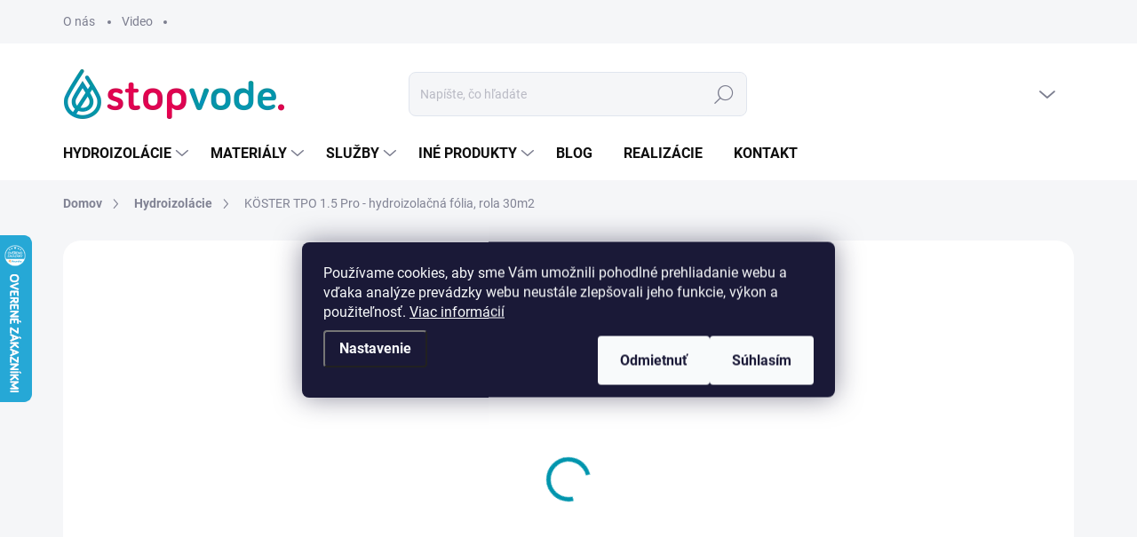

--- FILE ---
content_type: text/html; charset=utf-8
request_url: https://www.stopvode.sk/koster-tpo-1-5-pro-hydroizolacna-folia--rola-30m2/
body_size: 30744
content:
<!doctype html><html lang="sk" dir="ltr" class="header-background-light external-fonts-loaded"><head><meta charset="utf-8" /><meta name="viewport" content="width=device-width,initial-scale=1" /><title>KÖSTER TPO 1.5 Pro hydroizolačná fólia na strechu, rola 30m2 | StopVode.sk</title><link rel="preconnect" href="https://cdn.myshoptet.com" /><link rel="dns-prefetch" href="https://cdn.myshoptet.com" /><link rel="preload" href="https://cdn.myshoptet.com/prj/dist/master/cms/libs/jquery/jquery-1.11.3.min.js" as="script" /><script>
dataLayer = [];
dataLayer.push({'shoptet' : {
    "pageId": 834,
    "pageType": "productDetail",
    "currency": "EUR",
    "currencyInfo": {
        "decimalSeparator": ",",
        "exchangeRate": 1,
        "priceDecimalPlaces": 2,
        "symbol": "\u20ac",
        "symbolLeft": 1,
        "thousandSeparator": " "
    },
    "language": "sk",
    "projectId": 445411,
    "product": {
        "id": 276,
        "guid": "f1010f46-dfea-11eb-a127-0cc47a6c8f54",
        "hasVariants": false,
        "codes": [
            {
                "code": 9434
            }
        ],
        "code": "9434",
        "name": "K\u00d6STER TPO 1.5 Pro - hydroizola\u010dn\u00e1 f\u00f3lia, rola 30m2",
        "appendix": "",
        "weight": 45,
        "manufacturer": "K\u00d6STER",
        "manufacturerGuid": "1EF5333FD86A6DECAACEDA0BA3DED3EE",
        "currentCategory": "Hydroizol\u00e1cie",
        "currentCategoryGuid": "3c4c076a-9ede-11ec-90ab-b8ca3a6a5ac4",
        "defaultCategory": "Hydroizol\u00e1cie",
        "defaultCategoryGuid": "3c4c076a-9ede-11ec-90ab-b8ca3a6a5ac4",
        "currency": "EUR",
        "priceWithVat": 430.5
    },
    "stocks": [
        {
            "id": "ext",
            "title": "Sklad",
            "isDeliveryPoint": 0,
            "visibleOnEshop": 1
        }
    ],
    "cartInfo": {
        "id": null,
        "freeShipping": false,
        "freeShippingFrom": null,
        "leftToFreeGift": {
            "formattedPrice": "\u20ac0",
            "priceLeft": 0
        },
        "freeGift": false,
        "leftToFreeShipping": {
            "priceLeft": null,
            "dependOnRegion": null,
            "formattedPrice": null
        },
        "discountCoupon": [],
        "getNoBillingShippingPrice": {
            "withoutVat": 0,
            "vat": 0,
            "withVat": 0
        },
        "cartItems": [],
        "taxMode": "ORDINARY"
    },
    "cart": [],
    "customer": {
        "priceRatio": 1,
        "priceListId": 1,
        "groupId": null,
        "registered": false,
        "mainAccount": false
    }
}});
dataLayer.push({'cookie_consent' : {
    "marketing": "denied",
    "analytics": "denied"
}});
document.addEventListener('DOMContentLoaded', function() {
    shoptet.consent.onAccept(function(agreements) {
        if (agreements.length == 0) {
            return;
        }
        dataLayer.push({
            'cookie_consent' : {
                'marketing' : (agreements.includes(shoptet.config.cookiesConsentOptPersonalisation)
                    ? 'granted' : 'denied'),
                'analytics': (agreements.includes(shoptet.config.cookiesConsentOptAnalytics)
                    ? 'granted' : 'denied')
            },
            'event': 'cookie_consent'
        });
    });
});
</script>

<!-- Google Tag Manager -->
<script>(function(w,d,s,l,i){w[l]=w[l]||[];w[l].push({'gtm.start':
new Date().getTime(),event:'gtm.js'});var f=d.getElementsByTagName(s)[0],
j=d.createElement(s),dl=l!='dataLayer'?'&l='+l:'';j.async=true;j.src=
'https://www.googletagmanager.com/gtm.js?id='+i+dl;f.parentNode.insertBefore(j,f);
})(window,document,'script','dataLayer','GTM-PRVTRX3');</script>
<!-- End Google Tag Manager -->

<meta property="og:type" content="website"><meta property="og:site_name" content="stopvode.sk"><meta property="og:url" content="https://www.stopvode.sk/koster-tpo-1-5-pro-hydroizolacna-folia--rola-30m2/"><meta property="og:title" content="KÖSTER TPO 1.5 Pro hydroizolačná fólia na strechu, rola 30m2 | StopVode.sk"><meta name="author" content="Stop Vode - Hydroizolácie"><meta name="web_author" content="Shoptet.sk"><meta name="dcterms.rightsHolder" content="www.stopvode.sk"><meta name="robots" content="index,follow"><meta property="og:image" content="https://cdn.myshoptet.com/usr/www.stopvode.sk/user/shop/big/276-2_276-koster-tpo-1-5-pro-hydroizolacna-folia-rola-30m2.jpg?6240b6fa"><meta property="og:description" content="Hydroizolačná fólia  na strechu KÖSTER TPO je rozmerovo stabilná, odolná voči perforácii, UV-stabilné, odolné voči starnutiu či korienkom a hlodavcom."><meta name="description" content="Hydroizolačná fólia  na strechu KÖSTER TPO je rozmerovo stabilná, odolná voči perforácii, UV-stabilné, odolné voči starnutiu či korienkom a hlodavcom."><meta name="google-site-verification" content="se17gUQp6VsoY1tYPHe28Rn"><meta property="product:price:amount" content="430.5"><meta property="product:price:currency" content="EUR"><style>:root {--color-primary: #0095ad;--color-primary-h: 188;--color-primary-s: 100%;--color-primary-l: 34%;--color-primary-hover: #E40055;--color-primary-hover-h: 338;--color-primary-hover-s: 100%;--color-primary-hover-l: 45%;--color-secondary: #0095ad;--color-secondary-h: 188;--color-secondary-s: 100%;--color-secondary-l: 34%;--color-secondary-hover: #E40055;--color-secondary-hover-h: 338;--color-secondary-hover-s: 100%;--color-secondary-hover-l: 45%;--color-tertiary: #E2E2E2;--color-tertiary-h: 0;--color-tertiary-s: 0%;--color-tertiary-l: 89%;--color-tertiary-hover: #E2E2E2;--color-tertiary-hover-h: 0;--color-tertiary-hover-s: 0%;--color-tertiary-hover-l: 89%;--color-header-background: #ffffff;--template-font: "sans-serif";--template-headings-font: "sans-serif";--header-background-url: url("[data-uri]");--cookies-notice-background: #1A1937;--cookies-notice-color: #F8FAFB;--cookies-notice-button-hover: #f5f5f5;--cookies-notice-link-hover: #27263f;--templates-update-management-preview-mode-content: "Náhľad aktualizácií šablóny je aktívny pre váš prehliadač."}</style>
    <script>var shoptet = shoptet || {};</script>
    <script src="https://cdn.myshoptet.com/prj/dist/master/shop/dist/main-3g-header.js.05f199e7fd2450312de2.js"></script>
<!-- User include --><!-- service 1000(633) html code header -->
<link rel="stylesheet" href="https://cdn.myshoptet.com/usr/apollo.jakubtursky.sk/user/documents/assets/main.css?v=1769">

<noscript>
<style>
.before-carousel:before,
.before-carousel:after,
.products-block:after,
.products-block:before,
.p-detail-inner:before,
.p-detail-inner:after{
	display: none;
}

.products-block .product, .products-block .slider-group-products,
.next-to-carousel-banners .banner-wrapper,
.before-carousel .content-wrapper-in,
.p-detail-inner .p-detail-inner-header, .p-detail-inner #product-detail-form {
  opacity: 1;
}

body.type-category .content-wrapper-in,
body.type-manufacturer-detail .content-wrapper-in,
body.type-product .content-wrapper-in {
	visibility: visible!important;
}
</style>
</noscript>

<style>
@font-face {
  font-family: 'apollo';
  font-display: swap;
  src:  url('https://cdn.myshoptet.com/usr/apollo.jakubtursky.sk/user/documents/assets/iconfonts/icomoon.eot?v=107');
  src:  url('https://cdn.myshoptet.com/usr/apollo.jakubtursky.sk/user/documents/assets/iconfonts/icomoon.eot?v=107') format('embedded-opentype'),
    url('https://cdn.myshoptet.com/usr/apollo.jakubtursky.sk/user/documents/assets/iconfonts/icomoon.ttf?v=107') format('truetype'),
    url('https://cdn.myshoptet.com/usr/apollo.jakubtursky.sk/user/documents/assets/iconfonts/icomoon.woff?v=107') format('woff'),
    url('https://cdn.myshoptet.com/usr/apollo.jakubtursky.sk/user/documents/assets/iconfonts/icomoon.svg?v=107') format('svg');
  font-weight: normal;
  font-style: normal;
  font-display: block;
}
.top-navigation-bar .top-nav-button.top-nav-button-login.primary{
	display: none;
}
.basic-description>h3:first-child{
	display: none;
}
/*.header-info-banner-addon{
	background-color: black;
}*/
</style>

<style>
.not-working {
  background-color: rgba(0,0,0, 0.9);
  color: white;
  width: 100%;
  height: 100%;
  position: fixed;
  top: 0;
  left: 0;
  z-index: 9999999;
  text-align: center;
  padding: 50px;
  line-height: 1.6;
  font-size: 16px;
}
</style>

<!-- api 1875(1440) html code header -->

<script type="text/javascript">
var _IMT = _IMT || [];
const _imShoptetSettings = [{
    language: "sk",
    apiKey: "b17b241c3d484348908be74265d38bd1",
    currencyCode: "null"
}];
(function() {
    var date = new Date();
    var pref = date.getFullYear()+'-'+date.getMonth()+'-'+date.getDate();
    var p = document.createElement('script'); p.type = 'text/javascript'; p.async = true;
        p.src = 'https://static.imservice99.eu/shoptet.im.min.js?'+pref;
        var s = document.getElementsByTagName('script')[0]; s.parentNode.insertBefore(p, s);
})();
</script>
    
<!-- service 1472(1086) html code header -->
<link rel="stylesheet" href="https://cdn.myshoptet.com/usr/apollo.jakubtursky.sk/user/documents/assets/sipky/main.css?v=19">
<!-- service 1603(1193) html code header -->
<style>
.mobile .p-thumbnail:not(.highlighted):hover::before {
    opacity: 0 !important;
}
</style>
<!-- service 1240(857) html code header -->
<script>
var host = "www.stopvode.sk".replace(/(\.|\/|www)/g, '');
var src = "https://gateway.saimon.ai/" + host + "/loader.js"
var saimonScript = document.createElement('script');
saimonScript.src = src;
saimonScript.async = true;
saimonScript.fetchPriority = "high";
document.head.appendChild(saimonScript);

var timestamp = localStorage.getItem("sai-last-search");
var now = Date.now();

if (parseInt(timestamp) >= (now - 60 * 1000)) {
  document.documentElement.classList.add("--sai-search--active");
}
</script>

<style>
.--sai-search--active .in-vyhledavani #content {
	min-height: 90vh;
}

.--sai-search--active body:not(.--sai-result-page--inactive) #content .search-results-groups, 
.--sai-search--active body:not(.--sai-result-page--inactive) #content #products-found { 
	display: none; 
}
#sai--search-result-page #products-found,
#sai--search-result-page .search-results-groups{
	display: block !important; 
}
</style>
<!-- project html code header -->
<link rel="stylesheet" href="https://cdn.myshoptet.com/usr/www.stopvode.sk/user/documents/css/slick.css?v=1684127302">
<link rel="stylesheet" href="https://cdn.myshoptet.com/usr/www.stopvode.sk/user/documents/css/styles.css?v=1684127902">

<link href="/user/documents/jakubtursky/style.css?v=3" data-author-name="Jakub Turský" data-author-website="https://partneri.shoptet.cz/profesionalove/tursky-jakub" data-author-email="info@jakubtursky.sk" rel="stylesheet">

<meta name="facebook-domain-verification" content="xybdh1959rlghsbllo7jn4fql8v4u4" />

<style>

/* První banner */
.carousel-inner .item:nth-child(1) .extended-banner-title {
    color: #E40055;
}
.carousel-inner .item:nth-child(1) .extended-banner-link {
    background: #0095ad;
    color: white;
}

/* Druhý banner */
.carousel-inner .item:nth-child(2) .extended-banner-title {
    color: #E40055;
}
.carousel-inner .item:nth-child(2) .extended-banner-link {
    background: #0095ad;
    color: white;
}

/* Třetí banner */
.carousel-inner .item:nth-child(3) .extended-banner-title {
    color: red;
}
.carousel-inner .item:nth-child(3) .extended-banner-link {
    background: red;
    color: white;
}
/* Čtvrtý banner */
.carousel-inner .item:nth-child(4) .extended-banner-title {
    color: red;
}
.carousel-inner .item:nth-child(4) .extended-banner-link {
    background: red;
    color: white;
}


@media (min-width: 480px) {
    #formContact fieldset .form-group:nth-child(2){
    	width: 100%;
    }
    #formContact fieldset .form-group:nth-child(3), #formContact fieldset .form-group:nth-child(4) {
        width: 50%;
    }
}
</style>
<!-- /User include --><link rel="shortcut icon" href="/favicon.ico" type="image/x-icon" /><link rel="canonical" href="https://www.stopvode.sk/koster-tpo-1-5-pro-hydroizolacna-folia--rola-30m2/" />    <script>
        var _hwq = _hwq || [];
        _hwq.push(['setKey', '392E9C2EB7EC759520EFB9112333B9AA']);
        _hwq.push(['setTopPos', '200']);
        _hwq.push(['showWidget', '21']);
        (function() {
            var ho = document.createElement('script');
            ho.src = 'https://sk.im9.cz/direct/i/gjs.php?n=wdgt&sak=392E9C2EB7EC759520EFB9112333B9AA';
            var s = document.getElementsByTagName('script')[0]; s.parentNode.insertBefore(ho, s);
        })();
    </script>
    <!-- Global site tag (gtag.js) - Google Analytics -->
    <script async src="https://www.googletagmanager.com/gtag/js?id=G-NQ9GEE0W9V"></script>
    <script>
        
        window.dataLayer = window.dataLayer || [];
        function gtag(){dataLayer.push(arguments);}
        

                    console.debug('default consent data');

            gtag('consent', 'default', {"ad_storage":"denied","analytics_storage":"denied","ad_user_data":"denied","ad_personalization":"denied","wait_for_update":500});
            dataLayer.push({
                'event': 'default_consent'
            });
        
        gtag('js', new Date());

        
                gtag('config', 'G-NQ9GEE0W9V', {"groups":"GA4","send_page_view":false,"content_group":"productDetail","currency":"EUR","page_language":"sk"});
        
                gtag('config', 'AW-1033588241', {"allow_enhanced_conversions":true});
        
        
        
        
        
                    gtag('event', 'page_view', {"send_to":"GA4","page_language":"sk","content_group":"productDetail","currency":"EUR"});
        
                gtag('set', 'currency', 'EUR');

        gtag('event', 'view_item', {
            "send_to": "UA",
            "items": [
                {
                    "id": "9434",
                    "name": "K\u00d6STER TPO 1.5 Pro - hydroizola\u010dn\u00e1 f\u00f3lia, rola 30m2",
                    "category": "Hydroizol\u00e1cie",
                                        "brand": "K\u00d6STER",
                                                            "price": 350
                }
            ]
        });
        
        
        
        
        
                    gtag('event', 'view_item', {"send_to":"GA4","page_language":"sk","content_group":"productDetail","value":350,"currency":"EUR","items":[{"item_id":"9434","item_name":"K\u00d6STER TPO 1.5 Pro - hydroizola\u010dn\u00e1 f\u00f3lia, rola 30m2","item_brand":"K\u00d6STER","item_category":"Hydroizol\u00e1cie","price":350,"quantity":1,"index":0}]});
        
        
        
        
        
        
        
        document.addEventListener('DOMContentLoaded', function() {
            if (typeof shoptet.tracking !== 'undefined') {
                for (var id in shoptet.tracking.bannersList) {
                    gtag('event', 'view_promotion', {
                        "send_to": "UA",
                        "promotions": [
                            {
                                "id": shoptet.tracking.bannersList[id].id,
                                "name": shoptet.tracking.bannersList[id].name,
                                "position": shoptet.tracking.bannersList[id].position
                            }
                        ]
                    });
                }
            }

            shoptet.consent.onAccept(function(agreements) {
                if (agreements.length !== 0) {
                    console.debug('gtag consent accept');
                    var gtagConsentPayload =  {
                        'ad_storage': agreements.includes(shoptet.config.cookiesConsentOptPersonalisation)
                            ? 'granted' : 'denied',
                        'analytics_storage': agreements.includes(shoptet.config.cookiesConsentOptAnalytics)
                            ? 'granted' : 'denied',
                                                                                                'ad_user_data': agreements.includes(shoptet.config.cookiesConsentOptPersonalisation)
                            ? 'granted' : 'denied',
                        'ad_personalization': agreements.includes(shoptet.config.cookiesConsentOptPersonalisation)
                            ? 'granted' : 'denied',
                        };
                    console.debug('update consent data', gtagConsentPayload);
                    gtag('consent', 'update', gtagConsentPayload);
                    dataLayer.push(
                        { 'event': 'update_consent' }
                    );
                }
            });
        });
    </script>
<script>
    (function(t, r, a, c, k, i, n, g) { t['ROIDataObject'] = k;
    t[k]=t[k]||function(){ (t[k].q=t[k].q||[]).push(arguments) },t[k].c=i;n=r.createElement(a),
    g=r.getElementsByTagName(a)[0];n.async=1;n.src=c;g.parentNode.insertBefore(n,g)
    })(window, document, 'script', '//www.heureka.sk/ocm/sdk.js?source=shoptet&version=2&page=product_detail', 'heureka', 'sk');

    heureka('set_user_consent', 0);
</script>
</head><body class="desktop id-834 in-hydroizolacie template-11 type-product type-detail one-column-body columns-mobile-2 columns-3 blank-mode blank-mode-css ums_forms_redesign--off ums_a11y_category_page--on ums_discussion_rating_forms--off ums_flags_display_unification--on ums_a11y_login--on mobile-header-version-0">
        <div id="fb-root"></div>
        <script>
            window.fbAsyncInit = function() {
                FB.init({
//                    appId            : 'your-app-id',
                    autoLogAppEvents : true,
                    xfbml            : true,
                    version          : 'v19.0'
                });
            };
        </script>
        <script async defer crossorigin="anonymous" src="https://connect.facebook.net/sk_SK/sdk.js"></script>
<!-- Google Tag Manager (noscript) -->
<noscript><iframe src="https://www.googletagmanager.com/ns.html?id=GTM-PRVTRX3"
height="0" width="0" style="display:none;visibility:hidden"></iframe></noscript>
<!-- End Google Tag Manager (noscript) -->

    <div class="siteCookies siteCookies--center siteCookies--dark js-siteCookies" role="dialog" data-testid="cookiesPopup" data-nosnippet>
        <div class="siteCookies__form">
            <div class="siteCookies__content">
                <div class="siteCookies__text">
                    Používame cookies, aby sme Vám umožnili pohodlné prehliadanie webu a vďaka analýze prevádzky webu neustále zlepšovali jeho funkcie, výkon a použiteľnosť. <a href="/podmienky-ochrany-osobnych-udajov/"><span style="text-decoration: underline;">Viac informácií</span></a>
                </div>
                <p class="siteCookies__links">
                    <button class="siteCookies__link js-cookies-settings" aria-label="Nastavenia cookies" data-testid="cookiesSettings">Nastavenie</button>
                </p>
            </div>
            <div class="siteCookies__buttonWrap">
                                    <button class="siteCookies__button js-cookiesConsentSubmit" value="reject" aria-label="Odmietnuť cookies" data-testid="buttonCookiesReject">Odmietnuť</button>
                                <button class="siteCookies__button js-cookiesConsentSubmit" value="all" aria-label="Prijať cookies" data-testid="buttonCookiesAccept">Súhlasím</button>
            </div>
        </div>
        <script>
            document.addEventListener("DOMContentLoaded", () => {
                const siteCookies = document.querySelector('.js-siteCookies');
                document.addEventListener("scroll", shoptet.common.throttle(() => {
                    const st = document.documentElement.scrollTop;
                    if (st > 1) {
                        siteCookies.classList.add('siteCookies--scrolled');
                    } else {
                        siteCookies.classList.remove('siteCookies--scrolled');
                    }
                }, 100));
            });
        </script>
    </div>
<a href="#content" class="skip-link sr-only">Prejsť na obsah</a><div class="overall-wrapper"><div class="user-action"><div class="container">
    <div class="user-action-in">
                    <div id="login" class="user-action-login popup-widget login-widget" role="dialog" aria-labelledby="loginHeading">
        <div class="popup-widget-inner">
                            <h2 id="loginHeading">Prihlásenie k vášmu účtu</h2><div id="customerLogin"><form action="/action/Customer/Login/" method="post" id="formLoginIncluded" class="csrf-enabled formLogin" data-testid="formLogin"><input type="hidden" name="referer" value="" /><div class="form-group"><div class="input-wrapper email js-validated-element-wrapper no-label"><input type="email" name="email" class="form-control" autofocus placeholder="E-mailová adresa (napr. jan@novak.sk)" data-testid="inputEmail" autocomplete="email" required /></div></div><div class="form-group"><div class="input-wrapper password js-validated-element-wrapper no-label"><input type="password" name="password" class="form-control" placeholder="Heslo" data-testid="inputPassword" autocomplete="current-password" required /><span class="no-display">Nemôžete vyplniť toto pole</span><input type="text" name="surname" value="" class="no-display" /></div></div><div class="form-group"><div class="login-wrapper"><button type="submit" class="btn btn-secondary btn-text btn-login" data-testid="buttonSubmit">Prihlásiť sa</button><div class="password-helper"><a href="/registracia/" data-testid="signup" rel="nofollow">Nová registrácia</a><a href="/klient/zabudnute-heslo/" rel="nofollow">Zabudnuté heslo</a></div></div></div></form>
</div>                    </div>
    </div>

                            <div id="cart-widget" class="user-action-cart popup-widget cart-widget loader-wrapper" data-testid="popupCartWidget" role="dialog" aria-hidden="true">
    <div class="popup-widget-inner cart-widget-inner place-cart-here">
        <div class="loader-overlay">
            <div class="loader"></div>
        </div>
    </div>

    <div class="cart-widget-button">
        <a href="/kosik/" class="btn btn-conversion" id="continue-order-button" rel="nofollow" data-testid="buttonNextStep">Pokračovať do košíka</a>
    </div>
</div>
            </div>
</div>
</div><div class="top-navigation-bar" data-testid="topNavigationBar">

    <div class="container">

        <div class="top-navigation-contacts">
            <strong>Zákaznícka podpora:</strong><a href="tel:+421908665588" class="project-phone" aria-label="Zavolať na +421908665588" data-testid="contactboxPhone"><span>+421 908 665 588</span></a><a href="mailto:benova@saninjekt.sk" class="project-email" data-testid="contactboxEmail"><span>benova@saninjekt.sk</span></a>        </div>

                            <div class="top-navigation-menu">
                <div class="top-navigation-menu-trigger"></div>
                <ul class="top-navigation-bar-menu">
                                            <li class="top-navigation-menu-item-828">
                            <a href="/o-nas/" target="blank">O nás</a>
                        </li>
                                            <li class="top-navigation-menu-item-810">
                            <a href="/video/">Video</a>
                        </li>
                                    </ul>
                <ul class="top-navigation-bar-menu-helper"></ul>
            </div>
        
        <div class="top-navigation-tools">
            <div class="responsive-tools">
                <a href="#" class="toggle-window" data-target="search" aria-label="Hľadať" data-testid="linkSearchIcon"></a>
                                                            <a href="#" class="toggle-window" data-target="login"></a>
                                                    <a href="#" class="toggle-window" data-target="navigation" aria-label="Menu" data-testid="hamburgerMenu"></a>
            </div>
                        <button class="top-nav-button top-nav-button-login toggle-window" type="button" data-target="login" aria-haspopup="dialog" aria-controls="login" aria-expanded="false" data-testid="signin"><span>Prihlásenie</span></button>        </div>

    </div>

</div>
<header id="header"><div class="container navigation-wrapper">
    <div class="header-top">
        <div class="site-name-wrapper">
            <div class="site-name"><a href="/" data-testid="linkWebsiteLogo"><img src="https://cdn.myshoptet.com/usr/www.stopvode.sk/user/logos/logo_stopvode_rgb.jpg" alt="Stop Vode - Hydroizolácie" fetchpriority="low" /></a></div>        </div>
        <div class="search" itemscope itemtype="https://schema.org/WebSite">
            <meta itemprop="headline" content="Hydroizolácie"/><meta itemprop="url" content="https://www.stopvode.sk"/><meta itemprop="text" content="Hydroizolačná fólia na strechu KÖSTER TPO je rozmerovo stabilná, odolná voči perforácii, UV-stabilné, odolné voči starnutiu či korienkom a hlodavcom."/>            <form action="/action/ProductSearch/prepareString/" method="post"
    id="formSearchForm" class="search-form compact-form js-search-main"
    itemprop="potentialAction" itemscope itemtype="https://schema.org/SearchAction" data-testid="searchForm">
    <fieldset>
        <meta itemprop="target"
            content="https://www.stopvode.sk/vyhladavanie/?string={string}"/>
        <input type="hidden" name="language" value="sk"/>
        
            
<input
    type="search"
    name="string"
        class="query-input form-control search-input js-search-input"
    placeholder="Napíšte, čo hľadáte"
    autocomplete="off"
    required
    itemprop="query-input"
    aria-label="Vyhľadávanie"
    data-testid="searchInput"
>
            <button type="submit" class="btn btn-default" data-testid="searchBtn">Hľadať</button>
        
    </fieldset>
</form>
        </div>
        <div class="navigation-buttons">
                
    <a href="/kosik/" class="btn btn-icon toggle-window cart-count" data-target="cart" data-hover="true" data-redirect="true" data-testid="headerCart" rel="nofollow" aria-haspopup="dialog" aria-expanded="false" aria-controls="cart-widget">
        
                <span class="sr-only">Nákupný košík</span>
        
            <span class="cart-price visible-lg-inline-block" data-testid="headerCartPrice">
                                    Prázdny košík                            </span>
        
    
            </a>
        </div>
    </div>
    <nav id="navigation" aria-label="Hlavné menu" data-collapsible="true"><div class="navigation-in menu"><ul class="menu-level-1" role="menubar" data-testid="headerMenuItems"><li class="menu-item-834 ext" role="none"><a href="/hydroizolacie/" class="active" data-testid="headerMenuItem" role="menuitem" aria-haspopup="true" aria-expanded="false"><b>Hydroizolácie</b><span class="submenu-arrow"></span></a><ul class="menu-level-2" aria-label="Hydroizolácie" tabindex="-1" role="menu"><li class="menu-item-885 has-third-level" role="none"><a href="/strechy/" class="menu-image" data-testid="headerMenuItem" tabindex="-1" aria-hidden="true"><img src="data:image/svg+xml,%3Csvg%20width%3D%22140%22%20height%3D%22100%22%20xmlns%3D%22http%3A%2F%2Fwww.w3.org%2F2000%2Fsvg%22%3E%3C%2Fsvg%3E" alt="" aria-hidden="true" width="140" height="100"  data-src="https://cdn.myshoptet.com/usr/www.stopvode.sk/user/categories/thumb/9.jpg" fetchpriority="low" /></a><div><a href="/strechy/" data-testid="headerMenuItem" role="menuitem"><span>Strechy</span></a>
                                                    <ul class="menu-level-3" role="menu">
                                                                    <li class="menu-item-888" role="none">
                                        <a href="/ploche/" data-testid="headerMenuItem" role="menuitem">
                                            Ploché strechy</a>                                    </li>
                                                            </ul>
                        </div></li><li class="menu-item-840 has-third-level" role="none"><a href="/zaklady-domov-a-pivnice/" class="menu-image" data-testid="headerMenuItem" tabindex="-1" aria-hidden="true"><img src="data:image/svg+xml,%3Csvg%20width%3D%22140%22%20height%3D%22100%22%20xmlns%3D%22http%3A%2F%2Fwww.w3.org%2F2000%2Fsvg%22%3E%3C%2Fsvg%3E" alt="" aria-hidden="true" width="140" height="100"  data-src="https://cdn.myshoptet.com/usr/www.stopvode.sk/user/categories/thumb/zaklady-domov-stopvode.jpg" fetchpriority="low" /></a><div><a href="/zaklady-domov-a-pivnice/" data-testid="headerMenuItem" role="menuitem"><span>Základy domov</span></a>
                                                    <ul class="menu-level-3" role="menu">
                                                                    <li class="menu-item-918" role="none">
                                        <a href="/-zaklady-domov--pivnice-zemna-vlhkost-/" data-testid="headerMenuItem" role="menuitem">
                                            Zemná vlhkosť</a>                                    </li>
                                                            </ul>
                        </div></li><li class="menu-item-1219" role="none"><a href="/hydroizolacia-pivnice-suteren/" class="menu-image" data-testid="headerMenuItem" tabindex="-1" aria-hidden="true"><img src="data:image/svg+xml,%3Csvg%20width%3D%22140%22%20height%3D%22100%22%20xmlns%3D%22http%3A%2F%2Fwww.w3.org%2F2000%2Fsvg%22%3E%3C%2Fsvg%3E" alt="" aria-hidden="true" width="140" height="100"  data-src="https://cdn.myshoptet.com/usr/www.stopvode.sk/user/categories/thumb/hydroizol__cia_pivnice.jpg" fetchpriority="low" /></a><div><a href="/hydroizolacia-pivnice-suteren/" data-testid="headerMenuItem" role="menuitem"><span>Pivnice a suterény</span></a>
                        </div></li><li class="menu-item-843" role="none"><a href="/kupelne--sprchove-kuty/" class="menu-image" data-testid="headerMenuItem" tabindex="-1" aria-hidden="true"><img src="data:image/svg+xml,%3Csvg%20width%3D%22140%22%20height%3D%22100%22%20xmlns%3D%22http%3A%2F%2Fwww.w3.org%2F2000%2Fsvg%22%3E%3C%2Fsvg%3E" alt="" aria-hidden="true" width="140" height="100"  data-src="https://cdn.myshoptet.com/usr/www.stopvode.sk/user/categories/thumb/kupelna_1.jpg" fetchpriority="low" /></a><div><a href="/kupelne--sprchove-kuty/" data-testid="headerMenuItem" role="menuitem"><span>Kúpeľne, sprchové kúty</span></a>
                        </div></li><li class="menu-item-861" role="none"><a href="/balkony-a-terasy/" class="menu-image" data-testid="headerMenuItem" tabindex="-1" aria-hidden="true"><img src="data:image/svg+xml,%3Csvg%20width%3D%22140%22%20height%3D%22100%22%20xmlns%3D%22http%3A%2F%2Fwww.w3.org%2F2000%2Fsvg%22%3E%3C%2Fsvg%3E" alt="" aria-hidden="true" width="140" height="100"  data-src="https://cdn.myshoptet.com/usr/www.stopvode.sk/user/categories/thumb/hydroizolacia-terasa-balkon-stopvode.jpeg" fetchpriority="low" /></a><div><a href="/balkony-a-terasy/" data-testid="headerMenuItem" role="menuitem"><span>Balkóny a terasy</span></a>
                        </div></li><li class="menu-item-858 has-third-level" role="none"><a href="/podlahy-/" class="menu-image" data-testid="headerMenuItem" tabindex="-1" aria-hidden="true"><img src="data:image/svg+xml,%3Csvg%20width%3D%22140%22%20height%3D%22100%22%20xmlns%3D%22http%3A%2F%2Fwww.w3.org%2F2000%2Fsvg%22%3E%3C%2Fsvg%3E" alt="" aria-hidden="true" width="140" height="100"  data-src="https://cdn.myshoptet.com/usr/www.stopvode.sk/user/categories/thumb/podlaha-hydroizolacia.jpg" fetchpriority="low" /></a><div><a href="/podlahy-/" data-testid="headerMenuItem" role="menuitem"><span>Podlahy</span></a>
                                                    <ul class="menu-level-3" role="menu">
                                                                    <li class="menu-item-1056" role="none">
                                        <a href="/-betonove-podlahy-/" data-testid="headerMenuItem" role="menuitem">
                                            Na betón</a>                                    </li>
                                                            </ul>
                        </div></li><li class="menu-item-864" role="none"><a href="/bazeny--nadrze--potrubia/" class="menu-image" data-testid="headerMenuItem" tabindex="-1" aria-hidden="true"><img src="data:image/svg+xml,%3Csvg%20width%3D%22140%22%20height%3D%22100%22%20xmlns%3D%22http%3A%2F%2Fwww.w3.org%2F2000%2Fsvg%22%3E%3C%2Fsvg%3E" alt="" aria-hidden="true" width="140" height="100"  data-src="https://cdn.myshoptet.com/usr/www.stopvode.sk/user/categories/thumb/bazeny-hydroizolacia.jpg" fetchpriority="low" /></a><div><a href="/bazeny--nadrze--potrubia/" data-testid="headerMenuItem" role="menuitem"><span>Bazény, nádrže, potrubia</span></a>
                        </div></li><li class="menu-item-897 has-third-level" role="none"><a href="/podla-zlozenia/" class="menu-image" data-testid="headerMenuItem" tabindex="-1" aria-hidden="true"><img src="data:image/svg+xml,%3Csvg%20width%3D%22140%22%20height%3D%22100%22%20xmlns%3D%22http%3A%2F%2Fwww.w3.org%2F2000%2Fsvg%22%3E%3C%2Fsvg%3E" alt="" aria-hidden="true" width="140" height="100"  data-src="https://cdn.myshoptet.com/usr/www.stopvode.sk/user/categories/thumb/hydrizolacie-podla-zlozenia.jpg" fetchpriority="low" /></a><div><a href="/podla-zlozenia/" data-testid="headerMenuItem" role="menuitem"><span>Podľa zloženia</span></a>
                                                    <ul class="menu-level-3" role="menu">
                                                                    <li class="menu-item-900" role="none">
                                        <a href="/-asfaltove-hydroizolacie-/" data-testid="headerMenuItem" role="menuitem">
                                            Asfaltové</a>,                                    </li>
                                                                    <li class="menu-item-969" role="none">
                                        <a href="/akrylatove/" data-testid="headerMenuItem" role="menuitem">
                                            Akrylátové</a>,                                    </li>
                                                                    <li class="menu-item-984" role="none">
                                        <a href="/polyuretan/" data-testid="headerMenuItem" role="menuitem">
                                            Polyuretánové</a>,                                    </li>
                                                                    <li class="menu-item-993" role="none">
                                        <a href="/mineralne/" data-testid="headerMenuItem" role="menuitem">
                                            Minerálne</a>                                    </li>
                                                            </ul>
                        </div></li></ul></li>
<li class="menu-item-1165 ext" role="none"><a href="/hydroizolacne-materialy/" data-testid="headerMenuItem" role="menuitem" aria-haspopup="true" aria-expanded="false"><b>Materiály</b><span class="submenu-arrow"></span></a><ul class="menu-level-2" aria-label="Materiály" tabindex="-1" role="menu"><li class="menu-item-1168 has-third-level" role="none"><a href="/hydroizolacne-folie/" class="menu-image" data-testid="headerMenuItem" tabindex="-1" aria-hidden="true"><img src="data:image/svg+xml,%3Csvg%20width%3D%22140%22%20height%3D%22100%22%20xmlns%3D%22http%3A%2F%2Fwww.w3.org%2F2000%2Fsvg%22%3E%3C%2Fsvg%3E" alt="" aria-hidden="true" width="140" height="100"  data-src="https://cdn.myshoptet.com/usr/www.stopvode.sk/user/categories/thumb/hydroizola__n___f__lie.jpg" fetchpriority="low" /></a><div><a href="/hydroizolacne-folie/" data-testid="headerMenuItem" role="menuitem"><span>Fólie</span></a>
                                                    <ul class="menu-level-3" role="menu">
                                                                    <li class="menu-item-1026" role="none">
                                        <a href="/-strechy-folie/" data-testid="headerMenuItem" role="menuitem">
                                            Fólie na strechy</a>,                                    </li>
                                                                    <li class="menu-item-1059" role="none">
                                        <a href="/-podlahy-folie/" data-testid="headerMenuItem" role="menuitem">
                                            Na podlahu</a>,                                    </li>
                                                                    <li class="menu-item-1228" role="none">
                                        <a href="/tpo-folie/" data-testid="headerMenuItem" role="menuitem">
                                            TPO fólie</a>                                    </li>
                                                            </ul>
                        </div></li><li class="menu-item-1171 has-third-level" role="none"><a href="/tekuta-hydroizolacia/" class="menu-image" data-testid="headerMenuItem" tabindex="-1" aria-hidden="true"><img src="data:image/svg+xml,%3Csvg%20width%3D%22140%22%20height%3D%22100%22%20xmlns%3D%22http%3A%2F%2Fwww.w3.org%2F2000%2Fsvg%22%3E%3C%2Fsvg%3E" alt="" aria-hidden="true" width="140" height="100"  data-src="https://cdn.myshoptet.com/usr/www.stopvode.sk/user/categories/thumb/tekut___hydroizol__cia.jpg" fetchpriority="low" /></a><div><a href="/tekuta-hydroizolacia/" data-testid="headerMenuItem" role="menuitem"><span>Tekutá hydroizolácia</span></a>
                                                    <ul class="menu-level-3" role="menu">
                                                                    <li class="menu-item-1216" role="none">
                                        <a href="/hydroizolacne-tekute-lepenky/" data-testid="headerMenuItem" role="menuitem">
                                            Tekuté lepenky</a>,                                    </li>
                                                                    <li class="menu-item-1204" role="none">
                                        <a href="/tekute-gumy/" data-testid="headerMenuItem" role="menuitem">
                                            Tekuté gumy</a>,                                    </li>
                                                                    <li class="menu-item-948" role="none">
                                        <a href="/-balkony-terasy-natery-/" data-testid="headerMenuItem" role="menuitem">
                                            Na terasu</a>                                    </li>
                                                            </ul>
                        </div></li><li class="menu-item-1213 has-third-level" role="none"><a href="/hydroizolacne-natery/" class="menu-image" data-testid="headerMenuItem" tabindex="-1" aria-hidden="true"><img src="data:image/svg+xml,%3Csvg%20width%3D%22140%22%20height%3D%22100%22%20xmlns%3D%22http%3A%2F%2Fwww.w3.org%2F2000%2Fsvg%22%3E%3C%2Fsvg%3E" alt="" aria-hidden="true" width="140" height="100"  data-src="https://cdn.myshoptet.com/usr/www.stopvode.sk/user/categories/thumb/hydroizola__n___n__tery.jpg" fetchpriority="low" /></a><div><a href="/hydroizolacne-natery/" data-testid="headerMenuItem" role="menuitem"><span>Hydroizolačné nátery</span></a>
                                                    <ul class="menu-level-3" role="menu">
                                                                    <li class="menu-item-891" role="none">
                                        <a href="/-strechy-natery/" data-testid="headerMenuItem" role="menuitem">
                                            Na strechy</a>,                                    </li>
                                                                    <li class="menu-item-921" role="none">
                                        <a href="/-zaklady-domov--pivnice-natery-/" data-testid="headerMenuItem" role="menuitem">
                                            Na základy domov</a>,                                    </li>
                                                                    <li class="menu-item-1163" role="none">
                                        <a href="/penetracne-natery/" data-testid="headerMenuItem" role="menuitem">
                                            Penetračné nátery</a>,                                    </li>
                                                                    <li class="menu-item-915" role="none">
                                        <a href="/-kupelne--sprchove-kuty-natery-/" data-testid="headerMenuItem" role="menuitem">
                                            Do kúpeľne</a>,                                    </li>
                                                                    <li class="menu-item-1101" role="none">
                                        <a href="/-strechy-polyuretanove-natery-/" data-testid="headerMenuItem" role="menuitem">
                                            Polyuretánové</a>,                                    </li>
                                                                    <li class="menu-item-1225" role="none">
                                        <a href="/hydroizolacne-natery-na-beton-/" data-testid="headerMenuItem" role="menuitem">
                                            Nátery na betón</a>                                    </li>
                                                            </ul>
                        </div></li><li class="menu-item-1047" role="none"><a href="/-podlahy-epoxidove-zivice-/" class="menu-image" data-testid="headerMenuItem" tabindex="-1" aria-hidden="true"><img src="data:image/svg+xml,%3Csvg%20width%3D%22140%22%20height%3D%22100%22%20xmlns%3D%22http%3A%2F%2Fwww.w3.org%2F2000%2Fsvg%22%3E%3C%2Fsvg%3E" alt="" aria-hidden="true" width="140" height="100"  data-src="https://cdn.myshoptet.com/usr/www.stopvode.sk/user/categories/thumb/epoxidove-zivice.jpg" fetchpriority="low" /></a><div><a href="/-podlahy-epoxidove-zivice-/" data-testid="headerMenuItem" role="menuitem"><span>Epoxidové živice</span></a>
                        </div></li><li class="menu-item-1174" role="none"><a href="/adhezne-mostiky/" class="menu-image" data-testid="headerMenuItem" tabindex="-1" aria-hidden="true"><img src="data:image/svg+xml,%3Csvg%20width%3D%22140%22%20height%3D%22100%22%20xmlns%3D%22http%3A%2F%2Fwww.w3.org%2F2000%2Fsvg%22%3E%3C%2Fsvg%3E" alt="" aria-hidden="true" width="140" height="100"  data-src="https://cdn.myshoptet.com/usr/www.stopvode.sk/user/categories/thumb/adh__zne_most__ky.jpg" fetchpriority="low" /></a><div><a href="/adhezne-mostiky/" data-testid="headerMenuItem" role="menuitem"><span>Adhézne mostíky</span></a>
                        </div></li><li class="menu-item-1177 has-third-level" role="none"><a href="/tesniace-hydroizolacne-pasy/" class="menu-image" data-testid="headerMenuItem" tabindex="-1" aria-hidden="true"><img src="data:image/svg+xml,%3Csvg%20width%3D%22140%22%20height%3D%22100%22%20xmlns%3D%22http%3A%2F%2Fwww.w3.org%2F2000%2Fsvg%22%3E%3C%2Fsvg%3E" alt="" aria-hidden="true" width="140" height="100"  data-src="https://cdn.myshoptet.com/usr/www.stopvode.sk/user/categories/thumb/tesniace_a_hydroizola__n___p__sy.jpg" fetchpriority="low" /></a><div><a href="/tesniace-hydroizolacne-pasy/" data-testid="headerMenuItem" role="menuitem"><span>Hydroizolačné pásy</span></a>
                                                    <ul class="menu-level-3" role="menu">
                                                                    <li class="menu-item-990" role="none">
                                        <a href="/-kupelne--sprchove-kuty-pasky-/" data-testid="headerMenuItem" role="menuitem">
                                            Pásky do kúpeľne</a>,                                    </li>
                                                                    <li class="menu-item-1017" role="none">
                                        <a href="/strechy-pasky/" data-testid="headerMenuItem" role="menuitem">
                                            Pásky na strechy</a>                                    </li>
                                                            </ul>
                        </div></li><li class="menu-item-1180 has-third-level" role="none"><a href="/tesniace-hydroizolacne-tmely/" class="menu-image" data-testid="headerMenuItem" tabindex="-1" aria-hidden="true"><img src="data:image/svg+xml,%3Csvg%20width%3D%22140%22%20height%3D%22100%22%20xmlns%3D%22http%3A%2F%2Fwww.w3.org%2F2000%2Fsvg%22%3E%3C%2Fsvg%3E" alt="" aria-hidden="true" width="140" height="100"  data-src="https://cdn.myshoptet.com/usr/www.stopvode.sk/user/categories/thumb/tesniace_a_hydroizola__n___tmely.jpg" fetchpriority="low" /></a><div><a href="/tesniace-hydroizolacne-tmely/" data-testid="headerMenuItem" role="menuitem"><span>Tesniace tmely</span></a>
                                                    <ul class="menu-level-3" role="menu">
                                                                    <li class="menu-item-951" role="none">
                                        <a href="/-strechy-tmely/" data-testid="headerMenuItem" role="menuitem">
                                            Strešné tmely</a>                                    </li>
                                                            </ul>
                        </div></li><li class="menu-item-1183" role="none"><a href="/sanacne-omietky-proti-vlhkosti/" class="menu-image" data-testid="headerMenuItem" tabindex="-1" aria-hidden="true"><img src="data:image/svg+xml,%3Csvg%20width%3D%22140%22%20height%3D%22100%22%20xmlns%3D%22http%3A%2F%2Fwww.w3.org%2F2000%2Fsvg%22%3E%3C%2Fsvg%3E" alt="" aria-hidden="true" width="140" height="100"  data-src="https://cdn.myshoptet.com/usr/www.stopvode.sk/user/categories/thumb/sana__n___omietky.jpg" fetchpriority="low" /></a><div><a href="/sanacne-omietky-proti-vlhkosti/" data-testid="headerMenuItem" role="menuitem"><span>Sanačné omietky</span></a>
                        </div></li><li class="menu-item-1186" role="none"><a href="/hydroizolacia-na-beton/" class="menu-image" data-testid="headerMenuItem" tabindex="-1" aria-hidden="true"><img src="data:image/svg+xml,%3Csvg%20width%3D%22140%22%20height%3D%22100%22%20xmlns%3D%22http%3A%2F%2Fwww.w3.org%2F2000%2Fsvg%22%3E%3C%2Fsvg%3E" alt="" aria-hidden="true" width="140" height="100"  data-src="https://cdn.myshoptet.com/usr/www.stopvode.sk/user/categories/thumb/hydroizol__cia_na_bet__n.jpg" fetchpriority="low" /></a><div><a href="/hydroizolacia-na-beton/" data-testid="headerMenuItem" role="menuitem"><span>Hydroizolácia na betón</span></a>
                        </div></li><li class="menu-item-1195" role="none"><a href="/hydroizolacne-malty/" class="menu-image" data-testid="headerMenuItem" tabindex="-1" aria-hidden="true"><img src="data:image/svg+xml,%3Csvg%20width%3D%22140%22%20height%3D%22100%22%20xmlns%3D%22http%3A%2F%2Fwww.w3.org%2F2000%2Fsvg%22%3E%3C%2Fsvg%3E" alt="" aria-hidden="true" width="140" height="100"  data-src="https://cdn.myshoptet.com/usr/www.stopvode.sk/user/categories/thumb/hydroizola__n___a_opravn___malty.jpg" fetchpriority="low" /></a><div><a href="/hydroizolacne-malty/" data-testid="headerMenuItem" role="menuitem"><span>Hydroizolačné malty</span></a>
                        </div></li><li class="menu-item-1210 has-third-level" role="none"><a href="/hydroizolacne-stierky/" class="menu-image" data-testid="headerMenuItem" tabindex="-1" aria-hidden="true"><img src="data:image/svg+xml,%3Csvg%20width%3D%22140%22%20height%3D%22100%22%20xmlns%3D%22http%3A%2F%2Fwww.w3.org%2F2000%2Fsvg%22%3E%3C%2Fsvg%3E" alt="" aria-hidden="true" width="140" height="100"  data-src="https://cdn.myshoptet.com/usr/www.stopvode.sk/user/categories/thumb/hydroizola__n___stierky.jpg" fetchpriority="low" /></a><div><a href="/hydroizolacne-stierky/" data-testid="headerMenuItem" role="menuitem"><span>Stierky</span></a>
                                                    <ul class="menu-level-3" role="menu">
                                                                    <li class="menu-item-981" role="none">
                                        <a href="/-balkony-terasy-stierky-/" data-testid="headerMenuItem" role="menuitem">
                                            Stierky na balkón</a>                                    </li>
                                                            </ul>
                        </div></li></ul></li>
<li class="menu-item-1077 ext" role="none"><a href="/-sluzby/" target="blank" data-testid="headerMenuItem" role="menuitem" aria-haspopup="true" aria-expanded="false"><b>Služby</b><span class="submenu-arrow"></span></a><ul class="menu-level-2" aria-label="Služby" tabindex="-1" role="menu"><li class="" role="none"><a href="/-sluzby/odvlhcovace-pozicovna/" class="menu-image" data-testid="headerMenuItem" tabindex="-1" aria-hidden="true"><img src="data:image/svg+xml,%3Csvg%20width%3D%22140%22%20height%3D%22100%22%20xmlns%3D%22http%3A%2F%2Fwww.w3.org%2F2000%2Fsvg%22%3E%3C%2Fsvg%3E" alt="" aria-hidden="true" width="140" height="100"  data-src="https://cdn.myshoptet.com/usr/www.stopvode.sk/user/articles/images/prenajom-odvlhcovaca-vzduchu-kategoria.jpg" fetchpriority="low" /></a><div><a href="/-sluzby/odvlhcovace-pozicovna/" data-testid="headerMenuItem" role="menuitem"><span>Prenájom odvlhčovačov vzduchu</span></a>
                        </div></li><li class="" role="none"><a href="/-sluzby/-sluzby-hydroizolacie-striech-/" class="menu-image" data-testid="headerMenuItem" tabindex="-1" aria-hidden="true"><img src="data:image/svg+xml,%3Csvg%20width%3D%22140%22%20height%3D%22100%22%20xmlns%3D%22http%3A%2F%2Fwww.w3.org%2F2000%2Fsvg%22%3E%3C%2Fsvg%3E" alt="" aria-hidden="true" width="140" height="100"  data-src="https://cdn.myshoptet.com/usr/www.stopvode.sk/user/articles/images/tpo_2-1_x.jpg" fetchpriority="low" /></a><div><a href="/-sluzby/-sluzby-hydroizolacie-striech-/" data-testid="headerMenuItem" role="menuitem"><span>Oprava hydroizolácie plochých striech</span></a>
                        </div></li><li class="" role="none"><a href="/-sluzby/-sluzby-hydroizolacie-spodnej-stavby-/" class="menu-image" data-testid="headerMenuItem" tabindex="-1" aria-hidden="true"><img src="data:image/svg+xml,%3Csvg%20width%3D%22140%22%20height%3D%22100%22%20xmlns%3D%22http%3A%2F%2Fwww.w3.org%2F2000%2Fsvg%22%3E%3C%2Fsvg%3E" alt="" aria-hidden="true" width="140" height="100"  data-src="https://cdn.myshoptet.com/usr/www.stopvode.sk/user/articles/images/foto_hydro_x.jpg" fetchpriority="low" /></a><div><a href="/-sluzby/-sluzby-hydroizolacie-spodnej-stavby-/" data-testid="headerMenuItem" role="menuitem"><span>Hydroizolácie spodnej stavby</span></a>
                        </div></li><li class="" role="none"><a href="/-sluzby/-chemicke-podrezanie-muriva-/" class="menu-image" data-testid="headerMenuItem" tabindex="-1" aria-hidden="true"><img src="data:image/svg+xml,%3Csvg%20width%3D%22140%22%20height%3D%22100%22%20xmlns%3D%22http%3A%2F%2Fwww.w3.org%2F2000%2Fsvg%22%3E%3C%2Fsvg%3E" alt="" aria-hidden="true" width="140" height="100"  data-src="https://cdn.myshoptet.com/usr/www.stopvode.sk/user/articles/images/foto_crisin.jpg" fetchpriority="low" /></a><div><a href="/-sluzby/-chemicke-podrezanie-muriva-/" data-testid="headerMenuItem" role="menuitem"><span>Chemická injektáž muriva</span></a>
                        </div></li><li class="" role="none"><a href="/-sluzby/-sluzby-sanacie/" class="menu-image" data-testid="headerMenuItem" tabindex="-1" aria-hidden="true"><img src="data:image/svg+xml,%3Csvg%20width%3D%22140%22%20height%3D%22100%22%20xmlns%3D%22http%3A%2F%2Fwww.w3.org%2F2000%2Fsvg%22%3E%3C%2Fsvg%3E" alt="" aria-hidden="true" width="140" height="100"  data-src="https://cdn.myshoptet.com/usr/www.stopvode.sk/user/articles/images/img_4986x.jpg" fetchpriority="low" /></a><div><a href="/-sluzby/-sluzby-sanacie/" data-testid="headerMenuItem" role="menuitem"><span>Sanácie</span></a>
                        </div></li><li class="" role="none"><a href="/-sluzby/-sluzby-iskrova-skuska-/" class="menu-image" data-testid="headerMenuItem" tabindex="-1" aria-hidden="true"><img src="data:image/svg+xml,%3Csvg%20width%3D%22140%22%20height%3D%22100%22%20xmlns%3D%22http%3A%2F%2Fwww.w3.org%2F2000%2Fsvg%22%3E%3C%2Fsvg%3E" alt="" aria-hidden="true" width="140" height="100"  data-src="https://cdn.myshoptet.com/usr/www.stopvode.sk/user/articles/images/iskrova_foto_x.jpg" fetchpriority="low" /></a><div><a href="/-sluzby/-sluzby-iskrova-skuska-/" data-testid="headerMenuItem" role="menuitem"><span>Iskrová skúška</span></a>
                        </div></li><li class="" role="none"><a href="/-sluzby/-sluzby-odplesnenie/" class="menu-image" data-testid="headerMenuItem" tabindex="-1" aria-hidden="true"><img src="data:image/svg+xml,%3Csvg%20width%3D%22140%22%20height%3D%22100%22%20xmlns%3D%22http%3A%2F%2Fwww.w3.org%2F2000%2Fsvg%22%3E%3C%2Fsvg%3E" alt="" aria-hidden="true" width="140" height="100"  data-src="https://cdn.myshoptet.com/usr/www.stopvode.sk/user/articles/images/img-20160518-wa0008xyz.jpg" fetchpriority="low" /></a><div><a href="/-sluzby/-sluzby-odplesnenie/" data-testid="headerMenuItem" role="menuitem"><span>Odplesnenie</span></a>
                        </div></li><li class="" role="none"><a href="/-sluzby/-sluzby-podlahy/" class="menu-image" data-testid="headerMenuItem" tabindex="-1" aria-hidden="true"><img src="data:image/svg+xml,%3Csvg%20width%3D%22140%22%20height%3D%22100%22%20xmlns%3D%22http%3A%2F%2Fwww.w3.org%2F2000%2Fsvg%22%3E%3C%2Fsvg%3E" alt="" aria-hidden="true" width="140" height="100"  data-src="https://cdn.myshoptet.com/usr/www.stopvode.sk/user/articles/images/215520283_789473525269826_6603953938202294372_nx.jpg" fetchpriority="low" /></a><div><a href="/-sluzby/-sluzby-podlahy/" data-testid="headerMenuItem" role="menuitem"><span>Podlahy</span></a>
                        </div></li></ul></li>
<li class="menu-item-1189 ext" role="none"><a href="/ostatne-produkty/" data-testid="headerMenuItem" role="menuitem" aria-haspopup="true" aria-expanded="false"><b>Iné produkty</b><span class="submenu-arrow"></span></a><ul class="menu-level-2" aria-label="Iné produkty" tabindex="-1" role="menu"><li class="menu-item-1192" role="none"><a href="/odvlhcovace-vzduchu/" class="menu-image" data-testid="headerMenuItem" tabindex="-1" aria-hidden="true"><img src="data:image/svg+xml,%3Csvg%20width%3D%22140%22%20height%3D%22100%22%20xmlns%3D%22http%3A%2F%2Fwww.w3.org%2F2000%2Fsvg%22%3E%3C%2Fsvg%3E" alt="" aria-hidden="true" width="140" height="100"  data-src="https://cdn.myshoptet.com/usr/www.stopvode.sk/user/categories/thumb/ceresit-stop-vlhkosti-aero-360.jpg" fetchpriority="low" /></a><div><a href="/odvlhcovace-vzduchu/" data-testid="headerMenuItem" role="menuitem"><span>Odvlhčovače vzduchu</span></a>
                        </div></li><li class="menu-item-1198" role="none"><a href="/naradie/" class="menu-image" data-testid="headerMenuItem" tabindex="-1" aria-hidden="true"><img src="data:image/svg+xml,%3Csvg%20width%3D%22140%22%20height%3D%22100%22%20xmlns%3D%22http%3A%2F%2Fwww.w3.org%2F2000%2Fsvg%22%3E%3C%2Fsvg%3E" alt="" aria-hidden="true" width="140" height="100"  data-src="https://cdn.myshoptet.com/usr/www.stopvode.sk/user/categories/thumb/naradie_stetce_valceky.jpg" fetchpriority="low" /></a><div><a href="/naradie/" data-testid="headerMenuItem" role="menuitem"><span>Náradie</span></a>
                        </div></li></ul></li>
<li class="menu-item-804" role="none"><a href="/blog/" target="blank" data-testid="headerMenuItem" role="menuitem" aria-expanded="false"><b>Blog</b></a></li>
<li class="menu-item-818" role="none"><a href="/galeria/" target="blank" data-testid="headerMenuItem" role="menuitem" aria-expanded="false"><b>Realizácie</b></a></li>
<li class="menu-item-29" role="none"><a href="/kontakt/" data-testid="headerMenuItem" role="menuitem" aria-expanded="false"><b>Kontakt</b></a></li>
<li class="appended-category menu-item-846 ext" role="none"><a href="/znacky/"><b>Značky</b><span class="submenu-arrow" role="menuitem"></span></a><ul class="menu-level-2 menu-level-2-appended" role="menu"><li class="menu-item-882" role="none"><a href="/canada-rubber/" data-testid="headerMenuItem" role="menuitem"><span>Canada Rubber</span></a></li><li class="menu-item-966" role="none"><a href="/koster/" data-testid="headerMenuItem" role="menuitem"><span>Köster</span></a></li><li class="menu-item-1222" role="none"><a href="/znacka-ceresit/" data-testid="headerMenuItem" role="menuitem"><span>Ceresit</span></a></li><li class="menu-item-849" role="none"><a href="/bmb-gebaudehygiene-ag/" data-testid="headerMenuItem" role="menuitem"><span>BMB</span></a></li></ul></li></ul></div><span class="navigation-close"></span></nav><div class="menu-helper" data-testid="hamburgerMenu"><span>Viac</span></div>
</div></header><!-- / header -->


                    <div class="container breadcrumbs-wrapper">
            <div class="breadcrumbs" itemscope itemtype="https://schema.org/BreadcrumbList">
                                                                            <span id="navigation-first" data-basetitle="Stop Vode - Hydroizolácie" itemprop="itemListElement" itemscope itemtype="https://schema.org/ListItem">
                <a href="/" itemprop="item" ><span itemprop="name">Domov</span></a>
                <span class="navigation-bullet">/</span>
                <meta itemprop="position" content="1" />
            </span>
                                <span id="navigation-1" itemprop="itemListElement" itemscope itemtype="https://schema.org/ListItem">
                <a href="/hydroizolacie/" itemprop="item" data-testid="breadcrumbsSecondLevel"><span itemprop="name">Hydroizolácie</span></a>
                <span class="navigation-bullet">/</span>
                <meta itemprop="position" content="2" />
            </span>
                                            <span id="navigation-2" itemprop="itemListElement" itemscope itemtype="https://schema.org/ListItem" data-testid="breadcrumbsLastLevel">
                <meta itemprop="item" content="https://www.stopvode.sk/koster-tpo-1-5-pro-hydroizolacna-folia--rola-30m2/" />
                <meta itemprop="position" content="3" />
                <span itemprop="name" data-title="KÖSTER TPO 1.5 Pro - hydroizolačná fólia, rola 30m2">KÖSTER TPO 1.5 Pro - hydroizolačná fólia, rola 30m2 <span class="appendix"></span></span>
            </span>
            </div>
        </div>
    
<div id="content-wrapper" class="container content-wrapper">
    
    <div class="content-wrapper-in">
                <main id="content" class="content wide">
                            
<div class="p-detail" itemscope itemtype="https://schema.org/Product">

    
    <meta itemprop="name" content="KÖSTER TPO 1.5 Pro - hydroizolačná fólia, rola 30m2" />
    <meta itemprop="category" content="Úvodná stránka &gt; Hydroizolácie &gt; KÖSTER TPO 1.5 Pro - hydroizolačná fólia, rola 30m2" />
    <meta itemprop="url" content="https://www.stopvode.sk/koster-tpo-1-5-pro-hydroizolacna-folia--rola-30m2/" />
    <meta itemprop="image" content="https://cdn.myshoptet.com/usr/www.stopvode.sk/user/shop/big/276-2_276-koster-tpo-1-5-pro-hydroizolacna-folia-rola-30m2.jpg?6240b6fa" />
            <meta itemprop="description" content="Fólie na strechu KÖSTER TPO PRO sú vyrobené z pružného polyolefínu. Sieť zo sklenených vlákien je vložená do stredu membrány, aby sa dosiahla mimoriadne vysoká rozmerová stabilita a odolnosť voči perforácii. Ponúka vysokú spoľahlivosť a vyznačuje sa rýchlou a ekonomickou pokládkou.
&amp;nbsp;" />
                <span class="js-hidden" itemprop="manufacturer" itemscope itemtype="https://schema.org/Organization">
            <meta itemprop="name" content="KÖSTER" />
        </span>
        <span class="js-hidden" itemprop="brand" itemscope itemtype="https://schema.org/Brand">
            <meta itemprop="name" content="KÖSTER" />
        </span>
                            <meta itemprop="gtin13" content="9434" />            
        <div class="p-detail-inner">

        <div class="p-detail-inner-header">
            <h1>
                  KÖSTER TPO 1.5 Pro - hydroizolačná fólia, rola 30m2            </h1>

                    </div>

        <form action="/action/Cart/addCartItem/" method="post" id="product-detail-form" class="pr-action csrf-enabled" data-testid="formProduct">

            <meta itemprop="productID" content="276" /><meta itemprop="identifier" content="f1010f46-dfea-11eb-a127-0cc47a6c8f54" /><meta itemprop="sku" content="9434" /><span itemprop="offers" itemscope itemtype="https://schema.org/Offer"><link itemprop="availability" href="https://schema.org/InStock" /><meta itemprop="url" content="https://www.stopvode.sk/koster-tpo-1-5-pro-hydroizolacna-folia--rola-30m2/" /><meta itemprop="price" content="430.50" /><meta itemprop="priceCurrency" content="EUR" /><link itemprop="itemCondition" href="https://schema.org/NewCondition" /></span><input type="hidden" name="productId" value="276" /><input type="hidden" name="priceId" value="276" /><input type="hidden" name="language" value="sk" />

            <div class="row product-top">

                <div class="col-xs-12">

                    <div class="p-detail-info">
                        
                                    <div class="stars-wrapper">
            
<span class="stars star-list">
                                                <a class="star star-off show-tooltip show-ratings" title="    Hodnotenie:
            Neohodnotené    "
                   href="#ratingTab" data-toggle="tab" data-external="1" data-force-scroll="1"></a>
                    
                                                <a class="star star-off show-tooltip show-ratings" title="    Hodnotenie:
            Neohodnotené    "
                   href="#ratingTab" data-toggle="tab" data-external="1" data-force-scroll="1"></a>
                    
                                                <a class="star star-off show-tooltip show-ratings" title="    Hodnotenie:
            Neohodnotené    "
                   href="#ratingTab" data-toggle="tab" data-external="1" data-force-scroll="1"></a>
                    
                                                <a class="star star-off show-tooltip show-ratings" title="    Hodnotenie:
            Neohodnotené    "
                   href="#ratingTab" data-toggle="tab" data-external="1" data-force-scroll="1"></a>
                    
                                                <a class="star star-off show-tooltip show-ratings" title="    Hodnotenie:
            Neohodnotené    "
                   href="#ratingTab" data-toggle="tab" data-external="1" data-force-scroll="1"></a>
                    
    </span>
            <a class="stars-label" href="#ratingTab" data-toggle="tab" data-external="1" data-force-scroll="1">
                                Neohodnotené                    </a>
        </div>
    
                                                    <div><a href="/znacka/koster/" data-testid="productCardBrandName">Značka: <span>KÖSTER</span></a></div>
                        
                    </div>

                </div>

                <div class="col-xs-12 col-lg-6 p-image-wrapper">

                    
                    <div class="p-image" style="" data-testid="mainImage">

                        

    


                        

<a href="https://cdn.myshoptet.com/usr/www.stopvode.sk/user/shop/big/276-2_276-koster-tpo-1-5-pro-hydroizolacna-folia-rola-30m2.jpg?6240b6fa" class="p-main-image cloud-zoom" data-href="https://cdn.myshoptet.com/usr/www.stopvode.sk/user/shop/orig/276-2_276-koster-tpo-1-5-pro-hydroizolacna-folia-rola-30m2.jpg?6240b6fa"><img src="https://cdn.myshoptet.com/usr/www.stopvode.sk/user/shop/big/276-2_276-koster-tpo-1-5-pro-hydroizolacna-folia-rola-30m2.jpg?6240b6fa" alt="276 koster tpo 1 5 pro hydroizolacna folia rola 30m2" width="1024" height="768"  fetchpriority="high" />
</a>                    </div>

                    
    <div class="p-thumbnails-wrapper">

        <div class="p-thumbnails">

            <div class="p-thumbnails-inner">

                <div>
                                                                                        <a href="https://cdn.myshoptet.com/usr/www.stopvode.sk/user/shop/big/276-2_276-koster-tpo-1-5-pro-hydroizolacna-folia-rola-30m2.jpg?6240b6fa" class="p-thumbnail highlighted">
                            <img src="data:image/svg+xml,%3Csvg%20width%3D%22100%22%20height%3D%22100%22%20xmlns%3D%22http%3A%2F%2Fwww.w3.org%2F2000%2Fsvg%22%3E%3C%2Fsvg%3E" alt="276 koster tpo 1 5 pro hydroizolacna folia rola 30m2" width="100" height="100"  data-src="https://cdn.myshoptet.com/usr/www.stopvode.sk/user/shop/related/276-2_276-koster-tpo-1-5-pro-hydroizolacna-folia-rola-30m2.jpg?6240b6fa" fetchpriority="low" />
                        </a>
                        <a href="https://cdn.myshoptet.com/usr/www.stopvode.sk/user/shop/big/276-2_276-koster-tpo-1-5-pro-hydroizolacna-folia-rola-30m2.jpg?6240b6fa" class="cbox-gal" data-gallery="lightbox[gallery]" data-alt="276 koster tpo 1 5 pro hydroizolacna folia rola 30m2"></a>
                                                                    <a href="https://cdn.myshoptet.com/usr/www.stopvode.sk/user/shop/big/276-3_zvaranie-tpo-folie.jpg?6240b6fa" class="p-thumbnail">
                            <img src="data:image/svg+xml,%3Csvg%20width%3D%22100%22%20height%3D%22100%22%20xmlns%3D%22http%3A%2F%2Fwww.w3.org%2F2000%2Fsvg%22%3E%3C%2Fsvg%3E" alt="zváranie TPO fólie" width="100" height="100"  data-src="https://cdn.myshoptet.com/usr/www.stopvode.sk/user/shop/related/276-3_zvaranie-tpo-folie.jpg?6240b6fa" fetchpriority="low" />
                        </a>
                        <a href="https://cdn.myshoptet.com/usr/www.stopvode.sk/user/shop/big/276-3_zvaranie-tpo-folie.jpg?6240b6fa" class="cbox-gal" data-gallery="lightbox[gallery]" data-alt="zváranie TPO fólie"></a>
                                                                    <a href="https://cdn.myshoptet.com/usr/www.stopvode.sk/user/shop/big/276_zaizolovana-strecha-foliou-tpo.jpg?624570d3" class="p-thumbnail">
                            <img src="data:image/svg+xml,%3Csvg%20width%3D%22100%22%20height%3D%22100%22%20xmlns%3D%22http%3A%2F%2Fwww.w3.org%2F2000%2Fsvg%22%3E%3C%2Fsvg%3E" alt="zaizolovaná strecha fóliou TPO" width="100" height="100"  data-src="https://cdn.myshoptet.com/usr/www.stopvode.sk/user/shop/related/276_zaizolovana-strecha-foliou-tpo.jpg?624570d3" fetchpriority="low" />
                        </a>
                        <a href="https://cdn.myshoptet.com/usr/www.stopvode.sk/user/shop/big/276_zaizolovana-strecha-foliou-tpo.jpg?624570d3" class="cbox-gal" data-gallery="lightbox[gallery]" data-alt="zaizolovaná strecha fóliou TPO"></a>
                                                                    <a href="https://cdn.myshoptet.com/usr/www.stopvode.sk/user/shop/big/276_hydroizolacia-strechy-foliou-tpo.png?62457311" class="p-thumbnail">
                            <img src="data:image/svg+xml,%3Csvg%20width%3D%22100%22%20height%3D%22100%22%20xmlns%3D%22http%3A%2F%2Fwww.w3.org%2F2000%2Fsvg%22%3E%3C%2Fsvg%3E" alt="hydroizolácia strechy fóliou TPO" width="100" height="100"  data-src="https://cdn.myshoptet.com/usr/www.stopvode.sk/user/shop/related/276_hydroizolacia-strechy-foliou-tpo.png?62457311" fetchpriority="low" />
                        </a>
                        <a href="https://cdn.myshoptet.com/usr/www.stopvode.sk/user/shop/big/276_hydroizolacia-strechy-foliou-tpo.png?62457311" class="cbox-gal" data-gallery="lightbox[gallery]" data-alt="hydroizolácia strechy fóliou TPO"></a>
                                                                    <a href="https://cdn.myshoptet.com/usr/www.stopvode.sk/user/shop/big/276-1_hydroizolacia-strechy-foliou-tpo.png?62457331" class="p-thumbnail">
                            <img src="data:image/svg+xml,%3Csvg%20width%3D%22100%22%20height%3D%22100%22%20xmlns%3D%22http%3A%2F%2Fwww.w3.org%2F2000%2Fsvg%22%3E%3C%2Fsvg%3E" alt="hydroizolácia strechy fóliou TPO" width="100" height="100"  data-src="https://cdn.myshoptet.com/usr/www.stopvode.sk/user/shop/related/276-1_hydroizolacia-strechy-foliou-tpo.png?62457331" fetchpriority="low" />
                        </a>
                        <a href="https://cdn.myshoptet.com/usr/www.stopvode.sk/user/shop/big/276-1_hydroizolacia-strechy-foliou-tpo.png?62457331" class="cbox-gal" data-gallery="lightbox[gallery]" data-alt="hydroizolácia strechy fóliou TPO"></a>
                                                                    <a href="https://cdn.myshoptet.com/usr/www.stopvode.sk/user/shop/big/276-2_hydroizolacia-strechy-foliou-tpo.png?6245734c" class="p-thumbnail">
                            <img src="data:image/svg+xml,%3Csvg%20width%3D%22100%22%20height%3D%22100%22%20xmlns%3D%22http%3A%2F%2Fwww.w3.org%2F2000%2Fsvg%22%3E%3C%2Fsvg%3E" alt="hydroizolácia strechy fóliou TPO" width="100" height="100"  data-src="https://cdn.myshoptet.com/usr/www.stopvode.sk/user/shop/related/276-2_hydroizolacia-strechy-foliou-tpo.png?6245734c" fetchpriority="low" />
                        </a>
                        <a href="https://cdn.myshoptet.com/usr/www.stopvode.sk/user/shop/big/276-2_hydroizolacia-strechy-foliou-tpo.png?6245734c" class="cbox-gal" data-gallery="lightbox[gallery]" data-alt="hydroizolácia strechy fóliou TPO"></a>
                                                                    <a href="https://cdn.myshoptet.com/usr/www.stopvode.sk/user/shop/big/276-1_koster-tpo-1-5-pro-hydroizolacna-folia--rola-30m2.jpg?632d4b0c" class="p-thumbnail">
                            <img src="data:image/svg+xml,%3Csvg%20width%3D%22100%22%20height%3D%22100%22%20xmlns%3D%22http%3A%2F%2Fwww.w3.org%2F2000%2Fsvg%22%3E%3C%2Fsvg%3E" alt="KÖSTER TPO 1.5 Pro - hydroizolačná fólia, rola 30m2" width="100" height="100"  data-src="https://cdn.myshoptet.com/usr/www.stopvode.sk/user/shop/related/276-1_koster-tpo-1-5-pro-hydroizolacna-folia--rola-30m2.jpg?632d4b0c" fetchpriority="low" />
                        </a>
                        <a href="https://cdn.myshoptet.com/usr/www.stopvode.sk/user/shop/big/276-1_koster-tpo-1-5-pro-hydroizolacna-folia--rola-30m2.jpg?632d4b0c" class="cbox-gal" data-gallery="lightbox[gallery]" data-alt="KÖSTER TPO 1.5 Pro - hydroizolačná fólia, rola 30m2"></a>
                                                                    <a href="https://cdn.myshoptet.com/usr/www.stopvode.sk/user/shop/big/276-4_koster-tpo-1-5-pro-hydroizolacna-folia--rola-30m2.jpg?632d4b12" class="p-thumbnail">
                            <img src="data:image/svg+xml,%3Csvg%20width%3D%22100%22%20height%3D%22100%22%20xmlns%3D%22http%3A%2F%2Fwww.w3.org%2F2000%2Fsvg%22%3E%3C%2Fsvg%3E" alt="KÖSTER TPO 1.5 Pro - hydroizolačná fólia, rola 30m2" width="100" height="100"  data-src="https://cdn.myshoptet.com/usr/www.stopvode.sk/user/shop/related/276-4_koster-tpo-1-5-pro-hydroizolacna-folia--rola-30m2.jpg?632d4b12" fetchpriority="low" />
                        </a>
                        <a href="https://cdn.myshoptet.com/usr/www.stopvode.sk/user/shop/big/276-4_koster-tpo-1-5-pro-hydroizolacna-folia--rola-30m2.jpg?632d4b12" class="cbox-gal" data-gallery="lightbox[gallery]" data-alt="KÖSTER TPO 1.5 Pro - hydroizolačná fólia, rola 30m2"></a>
                                                                    <a href="https://cdn.myshoptet.com/usr/www.stopvode.sk/user/shop/big/276-5_koster-tpo-1-5-pro-hydroizolacna-folia--rola-30m2.jpg?632d4b1c" class="p-thumbnail">
                            <img src="data:image/svg+xml,%3Csvg%20width%3D%22100%22%20height%3D%22100%22%20xmlns%3D%22http%3A%2F%2Fwww.w3.org%2F2000%2Fsvg%22%3E%3C%2Fsvg%3E" alt="KÖSTER TPO 1.5 Pro - hydroizolačná fólia, rola 30m2" width="100" height="100"  data-src="https://cdn.myshoptet.com/usr/www.stopvode.sk/user/shop/related/276-5_koster-tpo-1-5-pro-hydroizolacna-folia--rola-30m2.jpg?632d4b1c" fetchpriority="low" />
                        </a>
                        <a href="https://cdn.myshoptet.com/usr/www.stopvode.sk/user/shop/big/276-5_koster-tpo-1-5-pro-hydroizolacna-folia--rola-30m2.jpg?632d4b1c" class="cbox-gal" data-gallery="lightbox[gallery]" data-alt="KÖSTER TPO 1.5 Pro - hydroizolačná fólia, rola 30m2"></a>
                                                                    <a href="https://cdn.myshoptet.com/usr/www.stopvode.sk/user/shop/big/276-6_koster-tpo-1-5-pro-hydroizolacna-folia--rola-30m2.jpg?632d4b23" class="p-thumbnail">
                            <img src="data:image/svg+xml,%3Csvg%20width%3D%22100%22%20height%3D%22100%22%20xmlns%3D%22http%3A%2F%2Fwww.w3.org%2F2000%2Fsvg%22%3E%3C%2Fsvg%3E" alt="KÖSTER TPO 1.5 Pro - hydroizolačná fólia, rola 30m2" width="100" height="100"  data-src="https://cdn.myshoptet.com/usr/www.stopvode.sk/user/shop/related/276-6_koster-tpo-1-5-pro-hydroizolacna-folia--rola-30m2.jpg?632d4b23" fetchpriority="low" />
                        </a>
                        <a href="https://cdn.myshoptet.com/usr/www.stopvode.sk/user/shop/big/276-6_koster-tpo-1-5-pro-hydroizolacna-folia--rola-30m2.jpg?632d4b23" class="cbox-gal" data-gallery="lightbox[gallery]" data-alt="KÖSTER TPO 1.5 Pro - hydroizolačná fólia, rola 30m2"></a>
                                                                    <a href="https://cdn.myshoptet.com/usr/www.stopvode.sk/user/shop/big/276-7_koster-tpo-1-5-pro-hydroizolacna-folia--rola-30m2.jpg?632d4b29" class="p-thumbnail">
                            <img src="data:image/svg+xml,%3Csvg%20width%3D%22100%22%20height%3D%22100%22%20xmlns%3D%22http%3A%2F%2Fwww.w3.org%2F2000%2Fsvg%22%3E%3C%2Fsvg%3E" alt="KÖSTER TPO 1.5 Pro - hydroizolačná fólia, rola 30m2" width="100" height="100"  data-src="https://cdn.myshoptet.com/usr/www.stopvode.sk/user/shop/related/276-7_koster-tpo-1-5-pro-hydroizolacna-folia--rola-30m2.jpg?632d4b29" fetchpriority="low" />
                        </a>
                        <a href="https://cdn.myshoptet.com/usr/www.stopvode.sk/user/shop/big/276-7_koster-tpo-1-5-pro-hydroizolacna-folia--rola-30m2.jpg?632d4b29" class="cbox-gal" data-gallery="lightbox[gallery]" data-alt="KÖSTER TPO 1.5 Pro - hydroizolačná fólia, rola 30m2"></a>
                                                                    <a href="https://cdn.myshoptet.com/usr/www.stopvode.sk/user/shop/big/276-8_koster-tpo-1-5-pro-hydroizolacna-folia--rola-30m2.jpg?632d4b2c" class="p-thumbnail">
                            <img src="data:image/svg+xml,%3Csvg%20width%3D%22100%22%20height%3D%22100%22%20xmlns%3D%22http%3A%2F%2Fwww.w3.org%2F2000%2Fsvg%22%3E%3C%2Fsvg%3E" alt="KÖSTER TPO 1.5 Pro - hydroizolačná fólia, rola 30m2" width="100" height="100"  data-src="https://cdn.myshoptet.com/usr/www.stopvode.sk/user/shop/related/276-8_koster-tpo-1-5-pro-hydroizolacna-folia--rola-30m2.jpg?632d4b2c" fetchpriority="low" />
                        </a>
                        <a href="https://cdn.myshoptet.com/usr/www.stopvode.sk/user/shop/big/276-8_koster-tpo-1-5-pro-hydroizolacna-folia--rola-30m2.jpg?632d4b2c" class="cbox-gal" data-gallery="lightbox[gallery]" data-alt="KÖSTER TPO 1.5 Pro - hydroizolačná fólia, rola 30m2"></a>
                                                                    <a href="https://cdn.myshoptet.com/usr/www.stopvode.sk/user/shop/big/276-9_koster-tpo-1-5-pro-hydroizolacna-folia--rola-30m2.jpg?632d4b35" class="p-thumbnail">
                            <img src="data:image/svg+xml,%3Csvg%20width%3D%22100%22%20height%3D%22100%22%20xmlns%3D%22http%3A%2F%2Fwww.w3.org%2F2000%2Fsvg%22%3E%3C%2Fsvg%3E" alt="KÖSTER TPO 1.5 Pro - hydroizolačná fólia, rola 30m2" width="100" height="100"  data-src="https://cdn.myshoptet.com/usr/www.stopvode.sk/user/shop/related/276-9_koster-tpo-1-5-pro-hydroizolacna-folia--rola-30m2.jpg?632d4b35" fetchpriority="low" />
                        </a>
                        <a href="https://cdn.myshoptet.com/usr/www.stopvode.sk/user/shop/big/276-9_koster-tpo-1-5-pro-hydroizolacna-folia--rola-30m2.jpg?632d4b35" class="cbox-gal" data-gallery="lightbox[gallery]" data-alt="KÖSTER TPO 1.5 Pro - hydroizolačná fólia, rola 30m2"></a>
                                                                    <a href="https://cdn.myshoptet.com/usr/www.stopvode.sk/user/shop/big/276-10_koster-tpo-1-5-pro-hydroizolacna-folia--rola-30m2.jpg?632d4b39" class="p-thumbnail">
                            <img src="data:image/svg+xml,%3Csvg%20width%3D%22100%22%20height%3D%22100%22%20xmlns%3D%22http%3A%2F%2Fwww.w3.org%2F2000%2Fsvg%22%3E%3C%2Fsvg%3E" alt="KÖSTER TPO 1.5 Pro - hydroizolačná fólia, rola 30m2" width="100" height="100"  data-src="https://cdn.myshoptet.com/usr/www.stopvode.sk/user/shop/related/276-10_koster-tpo-1-5-pro-hydroizolacna-folia--rola-30m2.jpg?632d4b39" fetchpriority="low" />
                        </a>
                        <a href="https://cdn.myshoptet.com/usr/www.stopvode.sk/user/shop/big/276-10_koster-tpo-1-5-pro-hydroizolacna-folia--rola-30m2.jpg?632d4b39" class="cbox-gal" data-gallery="lightbox[gallery]" data-alt="KÖSTER TPO 1.5 Pro - hydroizolačná fólia, rola 30m2"></a>
                                    </div>

            </div>

            <a href="#" class="thumbnail-prev"></a>
            <a href="#" class="thumbnail-next"></a>

        </div>

    </div>


                </div>

                <div class="col-xs-12 col-lg-6 p-info-wrapper">

                    
                    
                        <div class="p-final-price-wrapper">

                                                                                    <strong class="price-final" data-testid="productCardPrice">
            <span class="price-final-holder">
                €430,50
    
    
        <span class="pr-list-unit">
            /&nbsp;balenie
    </span>
        </span>
    </strong>
                                <span class="price-additional">
                                        €350
            bez DPH                            </span>
                                <span class="price-measure">
                    
                                            
                                    <span>
                        €14,35&nbsp;/&nbsp;1&nbsp;m2                    </span>
                                        </span>
                            

                        </div>

                    
                    
                                                                                    <div class="availability-value" title="Dostupnosť">
                                    

    
    <span class="availability-label" style="color: #009901" data-testid="labelAvailability">
                    Skladom            </span>
    
                                </div>
                                                    
                        <table class="detail-parameters">
                            <tbody>
                            
                            
                            
                                                            <tr>
                                    <th colspan="2">
                                        <span class="delivery-time-label">Môžeme doručiť do:</span>
                                                                    <div class="delivery-time" data-testid="deliveryTime">
                <span>
            27.1.2026
        </span>
    </div>
                                                                                            </th>
                                </tr>
                                                                                    </tbody>
                        </table>

                                                                            
                            <div class="add-to-cart" data-testid="divAddToCart">
                
<span class="quantity">
    <span
        class="increase-tooltip js-increase-tooltip"
        data-trigger="manual"
        data-container="body"
        data-original-title="Nie je možné zakúpiť viac než 9999 balenie."
        aria-hidden="true"
        role="tooltip"
        data-testid="tooltip">
    </span>

    <span
        class="decrease-tooltip js-decrease-tooltip"
        data-trigger="manual"
        data-container="body"
        data-original-title="Minimálne množstvo, ktoré je možné zakúpiť je 1 balenie."
        aria-hidden="true"
        role="tooltip"
        data-testid="tooltip">
    </span>
    <label>
        <input
            type="number"
            name="amount"
            value="1"
            class="amount"
            autocomplete="off"
            data-decimals="0"
                        step="1"
            min="1"
            max="9999"
            aria-label="Množstvo"
            data-testid="cartAmount"/>
    </label>

    <button
        class="increase"
        type="button"
        aria-label="Zvýšiť množstvo o 1"
        data-testid="increase">
            <span class="increase__sign">&plus;</span>
    </button>

    <button
        class="decrease"
        type="button"
        aria-label="Znížiť množstvo o 1"
        data-testid="decrease">
            <span class="decrease__sign">&minus;</span>
    </button>
</span>
                    
    <button type="submit" class="btn btn-lg btn-conversion add-to-cart-button" data-testid="buttonAddToCart" aria-label="Pridať do košíka KÖSTER TPO 1.5 Pro - hydroizolačná fólia, rola 30m2">Pridať do košíka</button>

            </div>
                    
                    
                    

                                            <div class="p-short-description" data-testid="productCardShortDescr">
                            <p><span style="font-family: Poppins, sans-serif;">Fólie na strechu KÖSTER TPO PRO sú vyrobené z pružného polyolefínu. Sieť zo sklenených vlákien je vložená do stredu membrány, aby sa dosiahla mimoriadne vysoká rozmerová stabilita a odolnosť voči perforácii. Ponúka vysokú spoľahlivosť a vyznačuje sa rýchlou a ekonomickou pokládkou.</span></p>
<p>&nbsp;</p>
                        </div>
                    
                                            <p data-testid="productCardDescr">
                            <a href="#description" class="chevron-after chevron-down-after" data-toggle="tab" data-external="1" data-force-scroll="true">Detailné informácie</a>
                        </p>
                    
                    <div class="social-buttons-wrapper">
                        <div class="link-icons watchdog-active" data-testid="productDetailActionIcons">
    <a href="#" class="link-icon print" title="Tlačiť produkt"><span>Tlač</span></a>
    <a href="/koster-tpo-1-5-pro-hydroizolacna-folia--rola-30m2:otazka/" class="link-icon chat" title="Hovoriť s predajcom" rel="nofollow"><span>Opýtať sa</span></a>
            <a href="/koster-tpo-1-5-pro-hydroizolacna-folia--rola-30m2:strazit-cenu/" class="link-icon watchdog" title="Strážiť cenu" rel="nofollow"><span>Strážiť</span></a>
                <a href="#" class="link-icon share js-share-buttons-trigger" title="Zdieľať produkt"><span>Zdieľať</span></a>
    </div>
                            <div class="social-buttons no-display">
                    <div class="facebook">
                <div
            data-layout="button"
        class="fb-share-button"
    >
</div>

            </div>
                                <div class="close-wrapper">
        <a href="#" class="close-after js-share-buttons-trigger" title="Zdieľať produkt">Zavrieť</a>
    </div>

            </div>
                    </div>

                    
                </div>

            </div>

        </form>
    </div>

    
        
    
        
    <div class="shp-tabs-wrapper p-detail-tabs-wrapper">
        <div class="row">
            <div class="col-sm-12 shp-tabs-row responsive-nav">
                <div class="shp-tabs-holder">
    <ul id="p-detail-tabs" class="shp-tabs p-detail-tabs visible-links" role="tablist">
                            <li class="shp-tab active" data-testid="tabDescription">
                <a href="#description" class="shp-tab-link" role="tab" data-toggle="tab">Popis</a>
            </li>
                                                                                                                 <li class="shp-tab" data-testid="tabRating">
                <a href="#ratingTab" class="shp-tab-link" role="tab" data-toggle="tab">Hodnotenie</a>
            </li>
                                        <li class="shp-tab" data-testid="tabDiscussion">
                                <a href="#productDiscussion" class="shp-tab-link" role="tab" data-toggle="tab">Diskusia</a>
            </li>
                                        </ul>
</div>
            </div>
            <div class="col-sm-12 ">
                <div id="tab-content" class="tab-content">
                                                                                                            <div id="description" class="tab-pane fade in active" role="tabpanel">
        <div class="description-inner">
            <div class="basic-description">
                <h3>Podrobný popis</h3>
                                    <p style="text-align: justify;"><span style="font-family: Poppins, sans-serif; font-size: 12pt;">Membrány KÖSTER TPO sú UV-stabilné, odolné voči starnutiu, mikroorganizmom a môžu byť aplikované priamo na staré bitúmenové membrány.</span></p>
<p style="text-align: left;"><span style="font-family: inherit;"></span><span style="font-family: inherit;"></span><span style="font-family: inherit;"></span><span style="font-size: 11pt;"><span style="font-family: Poppins, sans-serif;">Fólie KÖSTER TPO PRO sú vyrobené z pružného polyolefínu. Sieť zo sklenených vlákien je vložená do stredu membrány, aby sa dosiahla mimoriadne vysoká rozmerová stabilita a odolnosť voči perforácii. Ponúka vysokú spoľahlivosť a vyznačuje sa rýchlou a ekonomickou pokládkou. Membrány KÖSTER TPO sú UV-stabilné, odolné voči starnutiu, mikroorganizmom a môžu byť aplikované priamo na staré bitúmenové membrány.</span></span></p>
<p style="text-align: left;"><span style="font-size: 11pt;"><span style="font-family: Poppins, sans-serif;">Hydroizolačná fólia&nbsp;KÖSTER TPO PRO 1.5 sa používa&nbsp;na vodotesné izolovanie plochých striech, šikmých striech, zelených striech, terás, balkónov, strešných záhrad a podzemných garáží so zásypom a pri priamom vystavení poveternostným vplyvom. Použiteľné na hydroizoláciu nádrží. Vhodné na rekonštrukcie, ako aj novostavby. V prípade záujmu nás kontaktujte, obhliadneme, navrhneme a zrealizujeme kompletnú dodávku novej strechy s hydroizolačnou fóliou&nbsp;KÖSTER TPO.</span></span></p>
<h2 style="text-align: justify;"><span style="font-family: Poppins, sans-serif; font-size: 11pt;">Použitie TPO fólie na strechu</span></h2>
<p style="text-align: justify;"><span style="font-family: Poppins, sans-serif; font-size: 11pt;">KÖSTER TPO strešné a hydroizolačné membrány sa používajú na vodotesné izolovanie vetraných a nevetraných plochých striech, šikmých striech, zelených striech, terás, balkónov, strešných záhrad a podzemných garáží so zásypom a pri priamom vystavení poveternostným vplyvom. Použiteľné na hydroizoláciu nádrží.</span></p>
<h4 style="text-align: justify;"><span style="font-family: Poppins, sans-serif; font-size: 11pt;">Vlastnosti</span></h4>
<p style="text-align: justify;"><span style="font-family: Poppins, sans-serif; font-size: 11pt;">- plastová hydroizolačná membrána vyrobená z vysoko kvalitných termoplastických polyolefínov na báze polyetylénu </span></p>
<p style="text-align: justify;"><span style="font-family: Poppins, sans-serif; font-size: 11pt;">- centrálna vložka zo skleneného rúna </span></p>
<p style="text-align: justify;"><span style="font-family: Poppins, sans-serif; font-size: 11pt;">- rovnomerná kvalita materiálu (bez rozdielu medzi hornou a spodnou stranou) </span></p>
<p style="text-align: justify;"><span style="font-family: Poppins, sans-serif; font-size: 11pt;">- homogénne spojenie so zváraním teplým vzduchom </span></p>
<p style="text-align: justify;"><span style="font-family: Poppins, sans-serif; font-size: 11pt;">- odolná voči teplotám a počasiu </span></p>
<p style="text-align: justify;"><span style="font-family: Poppins, sans-serif; font-size: 11pt;">- odolnosť voči starnutiu, hnilobe, krupobitiu </span></p>
<p style="text-align: justify;"><span style="font-family: Poppins, sans-serif; font-size: 11pt;">- vysoká flexibilita za studena (≤ -50 ° C) </span></p>
<p style="text-align: justify;"><span style="font-family: Poppins, sans-serif; font-size: 11pt;">- UV stabilná </span></p>
<p style="text-align: justify;"><span style="font-family: Poppins, sans-serif; font-size: 11pt;">- odolná voči koreňovým systémom </span></p>
<p style="text-align: justify;"><span style="font-family: Poppins, sans-serif; font-size: 11pt;">- <strong>kompatibilná s bitúmenom</strong> </span></p>
<p style="text-align: justify;"><span style="font-family: Poppins, sans-serif; font-size: 11pt;">- <strong>kompatibilná s polystyrénom</strong> (nie je nutné separovať použitím geotextílií, ale priamo na polystyrén) </span></p>
<p style="text-align: justify;"><span style="font-family: Poppins, sans-serif; font-size: 11pt;">- vhodná pre všetky druhy izolácie </span></p>
<p style="text-align: justify;"><span style="font-family: Poppins, sans-serif; font-size: 11pt;">- odolná voči bežným mechanickým namáhaniam </span></p>
<p style="text-align: justify;"><span style="font-family: Poppins, sans-serif; font-size: 11pt;">- odolná voči mikroorganizmom a útokom hlodavcov </span></p>
<p style="text-align: justify;"><span style="font-family: Poppins, sans-serif; font-size: 11pt;">- priateľská k životnému prostrediu </span></p>
<p style="text-align: justify;"><span style="font-family: Poppins, sans-serif; font-size: 11pt;">- bez zmäkčovadiel a chlóru </span></p>
<p style="text-align: justify;"><span style="font-family: Poppins, sans-serif; font-size: 11pt;">- bezpečná pre zdravie, vodu, pôdu a rastliny </span></p>
<p style="text-align: justify;"><span style="font-family: Poppins, sans-serif; font-size: 11pt;">- recyklovateľná.</span></p>
<p style="text-align: justify;"><span style="font-size: 11pt; font-family: Poppins, sans-serif;"><strong>Balenie</strong></span></p>
<pre><span style="font-size: 11pt; font-family: Poppins, sans-serif;">1.5 mm x 1.50 m x 20 m = 30m2<br />farba: light grey</span><br /><span style="font-family: Poppins, sans-serif; font-size: 11pt;">RT 815 150 PRO</span></pre>
<h4 style="text-align: justify;"><span style="font-family: Poppins, sans-serif; font-size: 11pt;">Aplikácia</span></h4>
<p style="text-align: justify;"><span style="color: #00ccff; font-size: 11pt; font-family: Poppins, sans-serif;"><strong><a href="https://www.youtube.com/watch?v=gC4YbP4nmaw" style="color: #00ccff;">Video k aplikácii</a></strong></span></p>
<p style="text-align: justify;"><span style="font-family: Poppins, sans-serif; font-size: 11pt;">Fólie&nbsp;KÖSTER TPO nie sú určené na svojpomocnú domácku aplikáciu, resp. je potrebné špeciálne náradie, o.i. teplovzdušná zváracia pištoľ, napr. LEISTER Triac ST 1600W.&nbsp;Pre aplikáciu fólie (prípadne konzultáciu, cenovú ponuku) nás <strong><span style="color: #0000ff;"><a href="https://www.stopvode.sk/kontakt/">kontaktujte.</a></span></strong></span></p>
<p style="text-align: justify;">&nbsp;</p>
<p style="text-align: justify;">&nbsp;</p>
<p style="text-align: justify;"><span style="font-family: Poppins, sans-serif; font-size: 11pt;"><strong><span style="color: #0000ff;"><iframe width="560" height="314" src="//www.youtube.com/embed/c4s2WWfXOpE" allowfullscreen="allowfullscreen"></iframe></span></strong></span></p>
<p style="text-align: justify;"><span style="font-family: Poppins, sans-serif; font-size: 11pt;"><strong><span style="color: #0000ff;"></span></strong><span style="color: #0000ff;"><span style="color: #ffffff;">.</span></span></span></p>
<p style="text-align: justify;"><span style="font-family: inherit; color: #00ccff;"><strong><a href="https://koster.sk/files/tds/files/sk_sk/TechDataSheet_RT%20815%20150%20Pro_K%C3%96STER%20TPO%20Pro_sk_sk_2022-03-23_152107.pdf" style="color: #00ccff;">TECHNICKÝ LIST</a></strong></span></p>
                            </div>
            
            <div class="extended-description">
            <h3>Dodatočné parametre</h3>
            <table class="detail-parameters">
                <tbody>
                    <tr>
    <th>
        <span class="row-header-label">
            Kategória<span class="row-header-label-colon">:</span>
        </span>
    </th>
    <td>
        <a href="/hydroizolacie/">Hydroizolácie</a>    </td>
</tr>
    <tr>
        <th>
            <span class="row-header-label">
                Hmotnosť<span class="row-header-label-colon">:</span>
            </span>
        </th>
        <td>
            45 kg
        </td>
    </tr>
    <tr class="productEan">
      <th>
          <span class="row-header-label productEan__label">
              EAN<span class="row-header-label-colon">:</span>
          </span>
      </th>
      <td>
          <span class="productEan__value">9434</span>
      </td>
  </tr>
                </tbody>
            </table>
        </div>
    
        </div>
    </div>
                                                                                                                                <div id="ratingTab" class="tab-pane fade" role="tabpanel" data-editorid="rating">
                                            <p data-testid="textCommentNotice">Buďte prvý, kto napíše príspevok k tejto položke.</p>
                                
            
                                            
<div id="ratingWrapper" class="rate-wrapper unveil-wrapper" data-parent-tab="ratingTab">
        <div class="rate-wrap row">
        <div class="rate-average-wrap col-xs-12 col-sm-6">
                                                                <div class="add-comment rate-form-trigger" data-unveil="rate-form" aria-expanded="false" aria-controls="rate-form" role="button">
                        <span class="link-like rating-icon" data-testid="buttonAddRating">Pridať hodnotenie</span>
                    </div>
                                    </div>

        
    </div>
                            <div id="rate-form" class="vote-form js-hidden">
                            <form action="/action/ProductDetail/RateProduct/" method="post" id="formRating">
            <input type="hidden" name="productId" value="276" />
            <input type="hidden" name="score" value="5" />
    
    
    <div class="row">
        <div class="form-group js-validated-element-wrapper col-xs-12 col-sm-6">
            <input type="text" name="fullName" value="" class="form-control col-xs-12 js-validate-required" placeholder="Meno" data-testid="inputFullName" />
                        <span class="no-display">Nevypĺňajte toto pole:</span>
            <input type="text" name="surname" value="" class="no-display" />
        </div>
        <div class="form-group js-validated-element-wrapper col-xs-12 col-sm-6">
            <input type="email" name="email" value="" class="form-control col-xs-12" placeholder="E-mail" data-testid="inputEmail" />
        </div>
        <div class="col-xs-12">
            <div class="form-group js-validated-element-wrapper">
                <textarea name="description" class="form-control js-validate-required" rows="7" placeholder="Ako ste s produktom spokojný?" data-testid="inputRatingDescription"></textarea>
            </div>
            <div class="form-group">
                <div class="star-wrap stars">
                                            <span class="star star-on" data-score="1"></span>
                                            <span class="star star-on" data-score="2"></span>
                                            <span class="star star-on" data-score="3"></span>
                                            <span class="star star-on" data-score="4"></span>
                                            <span class="star star-on current" data-score="5"></span>
                                    </div>
            </div>
                                <div class="form-group js-validated-element-wrapper consents consents-first">
            <input
                type="hidden"
                name="consents[]"
                id="ratingConsents19"
                value="19"
                                                        data-special-message="validatorConsent"
                            />
                                        <label for="ratingConsents19" class="whole-width">
                                        Vložením hodnotenie súhlasíte s <a href="/podmienky-ochrany-osobnych-udajov/" target="_blank" rel="noopener noreferrer">podmienkami ochrany osobných údajov</a>
                </label>
                    </div>
                            <div class="form-group">
                <input type="submit" value="Odoslať hodnotenie" class="btn btn-sm btn-primary" data-testid="buttonSendRating" />
            </div>
        </div>
    </div>
</form>
                    </div>
    </div>

    </div>
                            <div id="productDiscussion" class="tab-pane fade" role="tabpanel" data-testid="areaDiscussion">
        <div id="discussionWrapper" class="discussion-wrapper unveil-wrapper" data-parent-tab="productDiscussion" data-testid="wrapperDiscussion">
                                    
    <div class="discussionContainer js-discussion-container" data-editorid="discussion">
                    <p data-testid="textCommentNotice">Buďte prvý, kto napíše príspevok k tejto položke.</p>
                                                        <div class="add-comment discussion-form-trigger" data-unveil="discussion-form" aria-expanded="false" aria-controls="discussion-form" role="button">
                <span class="link-like comment-icon" data-testid="buttonAddComment">Pridať komentár</span>
                        </div>
                        <div id="discussion-form" class="discussion-form vote-form js-hidden">
                            <form action="/action/ProductDiscussion/addPost/" method="post" id="formDiscussion" data-testid="formDiscussion">
    <input type="hidden" name="formId" value="9" />
    <input type="hidden" name="discussionEntityId" value="276" />
            <div class="row">
        <div class="form-group col-xs-12 col-sm-6">
            <input type="text" name="fullName" value="" id="fullName" class="form-control" placeholder="Meno" data-testid="inputUserName"/>
                        <span class="no-display">Nevypĺňajte toto pole:</span>
            <input type="text" name="surname" value="" class="no-display" />
        </div>
        <div class="form-group js-validated-element-wrapper no-label col-xs-12 col-sm-6">
            <input type="email" name="email" value="" id="email" class="form-control js-validate-required" placeholder="E-mail" data-testid="inputEmail"/>
        </div>
        <div class="col-xs-12">
            <div class="form-group">
                <input type="text" name="title" id="title" class="form-control" placeholder="Názov" data-testid="inputTitle" />
            </div>
            <div class="form-group no-label js-validated-element-wrapper">
                <textarea name="message" id="message" class="form-control js-validate-required" rows="7" placeholder="Komentár" data-testid="inputMessage"></textarea>
            </div>
                                <div class="form-group js-validated-element-wrapper consents consents-first">
            <input
                type="hidden"
                name="consents[]"
                id="discussionConsents22"
                value="22"
                                                        data-special-message="validatorConsent"
                            />
                                        <label for="discussionConsents22" class="whole-width">
                                        Vložením komentáre súhlasíte s <a href="/podmienky-ochrany-osobnych-udajov/" target="_blank" rel="noopener noreferrer">podmienkami ochrany osobných údajov</a>
                </label>
                    </div>
                            <fieldset class="box box-sm box-bg-default">
    <h4>Bezpečnostná kontrola</h4>
    <div class="form-group captcha-image">
        <img src="[data-uri]" alt="" data-testid="imageCaptcha" width="150" height="40"  fetchpriority="low" />
    </div>
    <div class="form-group js-validated-element-wrapper smart-label-wrapper">
        <label for="captcha"><span class="required-asterisk">Odpíšte text z obrázka</span></label>
        <input type="text" id="captcha" name="captcha" class="form-control js-validate js-validate-required">
    </div>
</fieldset>
            <div class="form-group">
                <input type="submit" value="Poslať komentár" class="btn btn-sm btn-primary" data-testid="buttonSendComment" />
            </div>
        </div>
    </div>
</form>

                    </div>
                    </div>

        </div>
    </div>
                                                        </div>
            </div>
        </div>
    </div>

</div>
                    </main>
    </div>
    
            
    
</div>
        
        
                            <footer id="footer">
                    <h2 class="sr-only">Zápätie</h2>
                    
                                                                <div class="container footer-rows">
                            
    

<div class="site-name"><a href="/" data-testid="linkWebsiteLogo"><img src="data:image/svg+xml,%3Csvg%20width%3D%221%22%20height%3D%221%22%20xmlns%3D%22http%3A%2F%2Fwww.w3.org%2F2000%2Fsvg%22%3E%3C%2Fsvg%3E" alt="Stop Vode - Hydroizolácie" data-src="https://cdn.myshoptet.com/usr/www.stopvode.sk/user/logos/logo_stopvode_rgb.jpg" fetchpriority="low" /></a></div>
<div class="custom-footer elements-5">
                    
                
        <div class="custom-footer__contact ">
                                                                                                            <h4><span>Kontakt</span></h4>


    <div class="contact-box no-image" data-testid="contactbox">
                
        <ul>
                            <li>
                    <span class="mail" data-testid="contactboxEmail">
                                                    <a href="mailto:benova&#64;saninjekt.sk">benova<!---->&#64;<!---->saninjekt.sk</a>
                                            </span>
                </li>
            
                            <li>
                    <span class="tel">
                                                                                <a href="tel:+421908665588" aria-label="Zavolať na +421908665588" data-testid="contactboxPhone">
                                +421 908 665 588
                            </a>
                                            </span>
                </li>
            
            
            

                                    <li>
                        <span class="facebook">
                            <a href="https://www.facebook.com/stopvode.sk" title="Facebook" target="_blank" data-testid="contactboxFacebook">
                                                                facebook
                                                            </a>
                        </span>
                    </li>
                
                
                                    <li>
                        <span class="instagram">
                            <a href="https://www.instagram.com/stopvode.sk/" title="Instagram" target="_blank" data-testid="contactboxInstagram">stopvode.sk</a>
                        </span>
                    </li>
                
                
                
                
                
            

        </ul>

    </div>


<script type="application/ld+json">
    {
        "@context" : "https://schema.org",
        "@type" : "Organization",
        "name" : "Stop Vode - Hydroizolácie",
        "url" : "https://www.stopvode.sk",
                "employee" : "",
                    "email" : "benova@saninjekt.sk",
                            "telephone" : "+421 908 665 588",
                                
                                                                                            "sameAs" : ["https://www.facebook.com/stopvode.sk\", \"\", \"https://www.instagram.com/stopvode.sk/"]
            }
</script>

                                                        </div>
                    
                
        <div class="custom-footer__banner3 ">
                            <div class="banner"><div class="banner-wrapper"><span data-ec-promo-id="13"><div class="footer-shop">
<h4>Kamenná predajňa</h4>
<div>
<iframe src="https://www.google.com/maps/embed?pb=!1m18!1m12!1m3!1d2660.795707277064!2d17.1831624!3d48.1720185!2m3!1f0!2f0!3f0!3m2!1i1024!2i768!4f13.1!3m3!1m2!1s0x476c8f18210598b3%3A0xc80c4cca4d3d4fcf!2sPestovate%C4%BEsk%C3%A1%205322%2F6%2C%20821%2004%20Bratislava!5e0!3m2!1ssk!2ssk!4v1701850472479!5m2!1ssk!2ssk" width="100%" height="250" style="border:0;" allowfullscreen="" loading="lazy" referrerpolicy="no-referrer-when-downgrade"></iframe>
</div>
</div>
Po - Pi 07:30-16:00</span></div></div>
                    </div>
                    
                
        <div class="custom-footer__banner1 ">
                            <div class="banner"><div class="banner-wrapper"><span data-ec-promo-id="11"><div class="footer-list">
  <h4>Zákaznícky servis</h4>
<div>
  <ul>
    <li>
      <a href="/odstupenie-od-zmluvy/">Odstúpenie od zmluvy</a>
    </li>
    <li>
      <a href="/vseobecne-obchodne-podmienky/">Všeobecné obchodné podmienky</a>
    </li>
    <li>
      <a href="/reklamacny-poriadok/">Reklamačný poriadok</a>
    </li>
    <li>
      <a href="/podmienky-ochrany-osobnych-udajov/">Ochrana osobných údajov</a>
    </li>
    <li>
      <a href="/katalogy/">Katalógy</a>
    </li>
    <li>
      <a href="/vsetko-o-tpo/">Všetko o TPO fóliách</a>
    </li>
  </ul>
</div>
</div></span></div></div>
                    </div>
                    
                
        <div class="custom-footer__productRating ">
                                                                                                                <h4>
        <span>
                            Posledné hodnotenie produktov                    </span>
    </h4>

    <div class="rate-wrapper">
            
    <div class="votes-wrap simple-vote">

            <div class="vote-wrap" data-testid="gridRating">
                            <a href="/canada-rubber-ekosil-800/">
                                    <div class="vote-header">
                <span class="vote-pic">
                                                                        <img src="data:image/svg+xml,%3Csvg%20width%3D%2260%22%20height%3D%2260%22%20xmlns%3D%22http%3A%2F%2Fwww.w3.org%2F2000%2Fsvg%22%3E%3C%2Fsvg%3E" alt="Canada Rubber Ekosil 800, hydroizolácia strechy so životnosťou až 25 rokov" width="60" height="60"  data-src="https://cdn.myshoptet.com/usr/www.stopvode.sk/user/shop/related/571-4_canada-rubber-ekosil-800-tekuta-hydroizolacia-na-biele-strechy--produkt-balenie-18-l.jpg?69123e87" fetchpriority="low" />
                                                            </span>
                <span class="vote-summary">
                                                                <span class="vote-product-name vote-product-name--nowrap">
                              Canada Rubber Ekosil 800, hydroizolácia strechy so životnosťou až 25 rokov                        </span>
                                        <span class="vote-rating">
                        <span class="stars" data-testid="gridStars">
                                                                                                <span class="star star-on"></span>
                                                                                                                                <span class="star star-on"></span>
                                                                                                                                <span class="star star-on"></span>
                                                                                                                                <span class="star star-on"></span>
                                                                                                                                <span class="star star-on"></span>
                                                                                    </span>
                        <span class="vote-delimeter">|</span>
                                                                                <span class="vote-name vote-name--nowrap" data-testid="textRatingAuthor">
                            <span>Igor Novotný</span>
                        </span>
                    
                                                </span>
                </span>
            </div>

            <div class="vote-content" data-testid="textRating">
                                                                                                    V StopVode ma presvedčili, aby som ho vyskúšal. S Ekosilom sa robilo perfektne. Strechu sme natierali spolu so synom a výsledok bol ako od profesionálov. Vrelo odporúčam. 
                            </div>
            </a>
                    </div>
            <div class="vote-wrap" data-testid="gridRating">
                            <a href="/koster-crisin-cream-/">
                                    <div class="vote-header">
                <span class="vote-pic">
                                                                        <img src="data:image/svg+xml,%3Csvg%20width%3D%2260%22%20height%3D%2260%22%20xmlns%3D%22http%3A%2F%2Fwww.w3.org%2F2000%2Fsvg%22%3E%3C%2Fsvg%3E" alt="KÖSTER Crisin Cream  - horizontálna bariéra proti vzlínajúcej vlhkosti" width="60" height="60"  data-src="https://cdn.myshoptet.com/usr/www.stopvode.sk/user/shop/related/138-8_crisin-cream-600ml.jpg?63f4c8ae" fetchpriority="low" />
                                                            </span>
                <span class="vote-summary">
                                                                <span class="vote-product-name vote-product-name--nowrap">
                              KÖSTER Crisin Cream  - horizontálna bariéra proti vzlínajúcej vlhkosti                        </span>
                                        <span class="vote-rating">
                        <span class="stars" data-testid="gridStars">
                                                                                                <span class="star star-on"></span>
                                                                                                                                <span class="star star-on"></span>
                                                                                                                                <span class="star star-on"></span>
                                                                                                                                <span class="star star-on"></span>
                                                                                                                                <span class="star star-on"></span>
                                                                                    </span>
                        <span class="vote-delimeter">|</span>
                                                                                <span class="vote-name vote-name--nowrap" data-testid="textRatingAuthor">
                            <span>Blanka Doubravová</span>
                        </span>
                    
                                                </span>
                </span>
            </div>

            <div class="vote-content" data-testid="textRating">
                                                                                                    100 %
                            </div>
            </a>
                    </div>
            <div class="vote-wrap" data-testid="gridRating">
                            <a href="/koster-kd-system/">
                                    <div class="vote-header">
                <span class="vote-pic">
                                                                        <img src="data:image/svg+xml,%3Csvg%20width%3D%2260%22%20height%3D%2260%22%20xmlns%3D%22http%3A%2F%2Fwww.w3.org%2F2000%2Fsvg%22%3E%3C%2Fsvg%3E" alt="KÖSTER KD System - zastavenie tečúcej vody" width="60" height="60"  data-src="https://cdn.myshoptet.com/usr/www.stopvode.sk/user/shop/related/483-1_pf2-3447-k-kd-system-obsah-vedra.jpg?67a5d46c" fetchpriority="low" />
                                                            </span>
                <span class="vote-summary">
                                                                <span class="vote-product-name vote-product-name--nowrap">
                              KÖSTER KD System - zastavenie tečúcej vody                        </span>
                                        <span class="vote-rating">
                        <span class="stars" data-testid="gridStars">
                                                                                                <span class="star star-on"></span>
                                                                                                                                <span class="star star-on"></span>
                                                                                                                                <span class="star star-on"></span>
                                                                                                                                <span class="star star-on"></span>
                                                                                                                                <span class="star star-on"></span>
                                                                                    </span>
                        <span class="vote-delimeter">|</span>
                                                                                <span class="vote-name vote-name--nowrap" data-testid="textRatingAuthor">
                            <span>Richard Zamek</span>
                        </span>
                    
                                                </span>
                </span>
            </div>

            <div class="vote-content" data-testid="textRating">
                                                                                                    Spokojnosť 
                            </div>
            </a>
                    </div>
    </div>

    </div>

                                                        </div>
                    
                
        <div class="custom-footer__onlinePayments ">
                                                                                                            <h4><span>Prijímame online platby</span></h4>
<p class="text-center">
    <img src="data:image/svg+xml,%3Csvg%20width%3D%22148%22%20height%3D%2234%22%20xmlns%3D%22http%3A%2F%2Fwww.w3.org%2F2000%2Fsvg%22%3E%3C%2Fsvg%3E" alt="Logá kreditných kariet" width="148" height="34"  data-src="https://cdn.myshoptet.com/prj/dist/master/cms/img/common/payment_logos/payments.png" fetchpriority="low" />
</p>

                                                        </div>
    </div>
                        </div>
                                        
            
                    
                        <div class="container footer-bottom">
                            <span id="signature" style="display: inline-block !important; visibility: visible !important;"><a href="https://www.shoptet.sk/?utm_source=footer&utm_medium=link&utm_campaign=create_by_shoptet" class="image" target="_blank"><img src="data:image/svg+xml,%3Csvg%20width%3D%2217%22%20height%3D%2217%22%20xmlns%3D%22http%3A%2F%2Fwww.w3.org%2F2000%2Fsvg%22%3E%3C%2Fsvg%3E" data-src="https://cdn.myshoptet.com/prj/dist/master/cms/img/common/logo/shoptetLogo.svg" width="17" height="17" alt="Shoptet" class="vam" fetchpriority="low" /></a><a href="https://www.shoptet.sk/?utm_source=footer&utm_medium=link&utm_campaign=create_by_shoptet" class="title" target="_blank">Vytvoril Shoptet</a></span>
                            <span class="copyright" data-testid="textCopyright">
                                Copyright 2026 <strong>Stop Vode - Hydroizolácie</strong>. Všetky práva vyhradené.                                                                    <a href="#" class="cookies-settings js-cookies-settings" data-testid="cookiesSettings">Upraviť nastavenie cookies</a>
                                                            </span>
                        </div>
                    
                    
                                            
                </footer>
                <!-- / footer -->
                    
        </div>
        <!-- / overall-wrapper -->

                    <script src="https://cdn.myshoptet.com/prj/dist/master/cms/libs/jquery/jquery-1.11.3.min.js"></script>
                <script>var shoptet = shoptet || {};shoptet.abilities = {"about":{"generation":3,"id":"11"},"config":{"category":{"product":{"image_size":"detail"}},"navigation_breakpoint":767,"number_of_active_related_products":4,"product_slider":{"autoplay":false,"autoplay_speed":3000,"loop":true,"navigation":true,"pagination":true,"shadow_size":0}},"elements":{"recapitulation_in_checkout":true},"feature":{"directional_thumbnails":false,"extended_ajax_cart":false,"extended_search_whisperer":false,"fixed_header":false,"images_in_menu":true,"product_slider":false,"simple_ajax_cart":true,"smart_labels":false,"tabs_accordion":false,"tabs_responsive":true,"top_navigation_menu":true,"user_action_fullscreen":false}};shoptet.design = {"template":{"name":"Classic","colorVariant":"11-one"},"layout":{"homepage":"catalog3","subPage":"catalog3","productDetail":"catalog3"},"colorScheme":{"conversionColor":"#0095ad","conversionColorHover":"#E40055","color1":"#0095ad","color2":"#E40055","color3":"#E2E2E2","color4":"#E2E2E2"},"fonts":{"heading":"sans-serif","text":"sans-serif"},"header":{"backgroundImage":"https:\/\/www.stopvode.skdata:image\/gif;base64,R0lGODlhAQABAIAAAAAAAP\/\/\/yH5BAEAAAAALAAAAAABAAEAAAIBRAA7","image":null,"logo":"https:\/\/www.stopvode.skuser\/logos\/logo_stopvode_rgb.jpg","color":"#ffffff"},"background":{"enabled":false,"color":null,"image":null}};shoptet.config = {};shoptet.events = {};shoptet.runtime = {};shoptet.content = shoptet.content || {};shoptet.updates = {};shoptet.messages = [];shoptet.messages['lightboxImg'] = "Obrázok";shoptet.messages['lightboxOf'] = "z";shoptet.messages['more'] = "Viac";shoptet.messages['cancel'] = "Zrušiť";shoptet.messages['removedItem'] = "Položka bola odstránená z košíka.";shoptet.messages['discountCouponWarning'] = "Zabudli ste použiť váš zľavový kupón. Urobte tak kliknutím na tlačidlo pri políčku, alebo číslo vymažte, aby ste mohli pokračovať.";shoptet.messages['charsNeeded'] = "Prosím, použite minimálne 3 znaky!";shoptet.messages['invalidCompanyId'] = "Neplané IČ, povolené sú iba číslice";shoptet.messages['needHelp'] = "Potrebujete poradiť?";shoptet.messages['showContacts'] = "Zobraziť kontakty";shoptet.messages['hideContacts'] = "Skryť kontakty";shoptet.messages['ajaxError'] = "Došlo k chybe; obnovte stránku a skúste to znova.";shoptet.messages['variantWarning'] = "Zvoľte prosím variant tovaru.";shoptet.messages['chooseVariant'] = "Zvoľte variant";shoptet.messages['unavailableVariant'] = "Tento variant nie je dostupný a nie je možné ho objednať.";shoptet.messages['withVat'] = "vrátane DPH";shoptet.messages['withoutVat'] = "bez DPH";shoptet.messages['toCart'] = "Do košíka";shoptet.messages['emptyCart'] = "Prázdny košík";shoptet.messages['change'] = "Zmeniť";shoptet.messages['chosenBranch'] = "Zvolená pobočka";shoptet.messages['validatorRequired'] = "Povinné pole";shoptet.messages['validatorEmail'] = "Prosím vložte platnú e-mailovú adresu";shoptet.messages['validatorUrl'] = "Prosím vložte platnú URL adresu";shoptet.messages['validatorDate'] = "Prosím vložte platný dátum";shoptet.messages['validatorNumber'] = "Zadajte číslo";shoptet.messages['validatorDigits'] = "Prosím vložte iba číslice";shoptet.messages['validatorCheckbox'] = "Zadajte prosím všetky povinné polia";shoptet.messages['validatorConsent'] = "Bez súhlasu nie je možné odoslať";shoptet.messages['validatorPassword'] = "Heslá sa nezhodujú";shoptet.messages['validatorInvalidPhoneNumber'] = "Vyplňte prosím platné telefónne číslo bez predvoľby.";shoptet.messages['validatorInvalidPhoneNumberSuggestedRegion'] = "Neplatné číslo — navrhovaná oblasť: %1";shoptet.messages['validatorInvalidCompanyId'] = "Neplatné IČO, musí byť v tvare ako %1";shoptet.messages['validatorFullName'] = "Nezabudli ste priezvisko?";shoptet.messages['validatorHouseNumber'] = "Prosím zadajte správne číslo domu";shoptet.messages['validatorZipCode'] = "Zadané PSČ nezodpovedá zvolenej krajine";shoptet.messages['validatorShortPhoneNumber'] = "Telefónne číslo musí mať min. 8 znakov";shoptet.messages['choose-personal-collection'] = "Prosím vyberte miesto doručenia pri osobnom odbere, zatiaľ nie je zvolené.";shoptet.messages['choose-external-shipping'] = "Špecifikujte vybraný spôsob dopravy";shoptet.messages['choose-ceska-posta'] = "Pobočka Českej Pošty nebola zvolená, prosím vyberte si jednu";shoptet.messages['choose-hupostPostaPont'] = "Pobočka Maďarskej pošty nie je vybraná, zvoľte prosím nejakú";shoptet.messages['choose-postSk'] = "Pobočka Slovenskej pošty nebola zvolená, prosím vyberte si jednu";shoptet.messages['choose-ulozenka'] = "Pobočka Uloženky nebola zvolená, prsím vyberte si jednu";shoptet.messages['choose-zasilkovna'] = "Nebola zvolená pobočka zásielkovne, prosím, vyberte si jednu";shoptet.messages['choose-ppl-cz'] = "Pobočka PPL ParcelShop nebolaá zvolená, prosím zvoľte jednu možnosť";shoptet.messages['choose-glsCz'] = "Pobočka GLS ParcelShop nebola zvolená, prosím niektorú";shoptet.messages['choose-dpd-cz'] = "Ani jedna z pobočiek služby DPD Parcel Shop nebola zvolená, prosím vyberte si jednu z možností.";shoptet.messages['watchdogType'] = "Je potrebné vybrať jednu z možností sledovania produktu.";shoptet.messages['watchdog-consent-required'] = "Musíte zaškrtnúť všetky povinné súhlasy";shoptet.messages['watchdogEmailEmpty'] = "Prosím vyplňte email";shoptet.messages['privacyPolicy'] = 'Musíte súhlasiť s ochranou osobných údajov';shoptet.messages['amountChanged'] = '(množstvo bolo zmenené)';shoptet.messages['unavailableCombination'] = 'Nie je k dispozícii v tejto kombinácii';shoptet.messages['specifyShippingMethod'] = 'Upresnite dopravu';shoptet.messages['PIScountryOptionMoreBanks'] = 'Možnosť platby z %1 bánk';shoptet.messages['PIScountryOptionOneBank'] = 'Možnosť platby z 1 banky';shoptet.messages['PIScurrencyInfoCZK'] = 'V mene CZK je možné zaplatiť iba prostredníctvom českých bánk.';shoptet.messages['PIScurrencyInfoHUF'] = 'V mene HUF je možné zaplatiť iba prostredníctvom maďarských bánk.';shoptet.messages['validatorVatIdWaiting'] = "Overujeme";shoptet.messages['validatorVatIdValid'] = "Overené";shoptet.messages['validatorVatIdInvalid'] = "DIČ sa nepodarilo overiť, aj napriek tomu môžete objednávku dokončiť";shoptet.messages['validatorVatIdInvalidOrderForbid'] = "Zadané DIČ teraz nie je možné overiť, pretože služba overovania je dočasne nedostupná. Skúste opakovať zadanie neskôr, alebo DIČ vymažte a vašu objednávku dokončte v režime OSS. Prípadne kontaktujte predajcu.";shoptet.messages['validatorVatIdInvalidOssRegime'] = "Zadané DIČ nemôže byť overené, pretože služba overovania je dočasne nedostupná. Vaša objednávka bude dokončená v režime OSS. Prípadne kontaktujte predajcu.";shoptet.messages['previous'] = "Predchádzajúce";shoptet.messages['next'] = "Nasledujúce";shoptet.messages['close'] = "Zavrieť";shoptet.messages['imageWithoutAlt'] = "Tento obrázok nemá popis";shoptet.messages['newQuantity'] = "Nové množstvo:";shoptet.messages['currentQuantity'] = "Aktuálne množstvo:";shoptet.messages['quantityRange'] = "Prosím vložte číslo v rozmedzí %1 a %2";shoptet.messages['skipped'] = "Preskočené";shoptet.messages.validator = {};shoptet.messages.validator.nameRequired = "Zadajte meno a priezvisko.";shoptet.messages.validator.emailRequired = "Zadajte e-mailovú adresu (napr. jan.novak@example.com).";shoptet.messages.validator.phoneRequired = "Zadajte telefónne číslo.";shoptet.messages.validator.messageRequired = "Napíšte komentár.";shoptet.messages.validator.descriptionRequired = shoptet.messages.validator.messageRequired;shoptet.messages.validator.captchaRequired = "Vyplňte bezpečnostnú kontrolu.";shoptet.messages.validator.consentsRequired = "Potvrďte svoj súhlas.";shoptet.messages.validator.scoreRequired = "Zadajte počet hviezdičiek.";shoptet.messages.validator.passwordRequired = "Zadajte heslo, ktoré bude obsahovať minimálne 4 znaky.";shoptet.messages.validator.passwordAgainRequired = shoptet.messages.validator.passwordRequired;shoptet.messages.validator.currentPasswordRequired = shoptet.messages.validator.passwordRequired;shoptet.messages.validator.birthdateRequired = "Zadajte dátum narodenia.";shoptet.messages.validator.billFullNameRequired = "Zadajte meno a priezvisko.";shoptet.messages.validator.deliveryFullNameRequired = shoptet.messages.validator.billFullNameRequired;shoptet.messages.validator.billStreetRequired = "Zadajte názov ulice.";shoptet.messages.validator.deliveryStreetRequired = shoptet.messages.validator.billStreetRequired;shoptet.messages.validator.billHouseNumberRequired = "Zadajte číslo domu.";shoptet.messages.validator.deliveryHouseNumberRequired = shoptet.messages.validator.billHouseNumberRequired;shoptet.messages.validator.billZipRequired = "Zadajte PSČ.";shoptet.messages.validator.deliveryZipRequired = shoptet.messages.validator.billZipRequired;shoptet.messages.validator.billCityRequired = "Zadajte názov mesta.";shoptet.messages.validator.deliveryCityRequired = shoptet.messages.validator.billCityRequired;shoptet.messages.validator.companyIdRequired = "Zadajte IČ.";shoptet.messages.validator.vatIdRequired = "Zadajte IČ DPH.";shoptet.messages.validator.billCompanyRequired = "Zadajte názov spoločnosti.";shoptet.messages['loading'] = "Načítavám…";shoptet.messages['stillLoading'] = "Stále načítavám…";shoptet.messages['loadingFailed'] = "Načítanie sa nepodarilo. Skúste to znova.";shoptet.messages['productsSorted'] = "Produkty zoradené.";shoptet.messages['formLoadingFailed'] = "Formulár sa nepodarilo načítať. Skúste to prosím znovu.";shoptet.messages.moreInfo = "Viac informácií";shoptet.config.orderingProcess = {active: false,step: false};shoptet.config.documentsRounding = '3';shoptet.config.documentPriceDecimalPlaces = '2';shoptet.config.thousandSeparator = ' ';shoptet.config.decSeparator = ',';shoptet.config.decPlaces = '2';shoptet.config.decPlacesSystemDefault = '2';shoptet.config.currencySymbol = '€';shoptet.config.currencySymbolLeft = '1';shoptet.config.defaultVatIncluded = 1;shoptet.config.defaultProductMaxAmount = 9999;shoptet.config.inStockAvailabilityId = -1;shoptet.config.defaultProductMaxAmount = 9999;shoptet.config.inStockAvailabilityId = -1;shoptet.config.cartActionUrl = '/action/Cart';shoptet.config.advancedOrderUrl = '/action/Cart/GetExtendedOrder/';shoptet.config.cartContentUrl = '/action/Cart/GetCartContent/';shoptet.config.stockAmountUrl = '/action/ProductStockAmount/';shoptet.config.addToCartUrl = '/action/Cart/addCartItem/';shoptet.config.removeFromCartUrl = '/action/Cart/deleteCartItem/';shoptet.config.updateCartUrl = '/action/Cart/setCartItemAmount/';shoptet.config.addDiscountCouponUrl = '/action/Cart/addDiscountCoupon/';shoptet.config.setSelectedGiftUrl = '/action/Cart/setSelectedGift/';shoptet.config.rateProduct = '/action/ProductDetail/RateProduct/';shoptet.config.customerDataUrl = '/action/OrderingProcess/step2CustomerAjax/';shoptet.config.registerUrl = '/registracia/';shoptet.config.agreementCookieName = 'site-agreement';shoptet.config.cookiesConsentUrl = '/action/CustomerCookieConsent/';shoptet.config.cookiesConsentIsActive = 1;shoptet.config.cookiesConsentOptAnalytics = 'analytics';shoptet.config.cookiesConsentOptPersonalisation = 'personalisation';shoptet.config.cookiesConsentOptNone = 'none';shoptet.config.cookiesConsentRefuseDuration = 7;shoptet.config.cookiesConsentName = 'CookiesConsent';shoptet.config.agreementCookieExpire = 1;shoptet.config.cookiesConsentSettingsUrl = '/cookies-settings/';shoptet.config.fonts = {"custom":{"families":["shoptet"],"urls":["https:\/\/cdn.myshoptet.com\/prj\/dist\/master\/shop\/dist\/font-shoptet-11.css.62c94c7785ff2cea73b2.css"]}};shoptet.config.mobileHeaderVersion = '0';shoptet.config.fbCAPIEnabled = false;shoptet.config.fbPixelEnabled = true;shoptet.config.fbCAPIUrl = '/action/FacebookCAPI/';shoptet.content.regexp = /strana-[0-9]+[\/]/g;shoptet.content.colorboxHeader = '<div class="colorbox-html-content">';shoptet.content.colorboxFooter = '</div>';shoptet.customer = {};shoptet.csrf = shoptet.csrf || {};shoptet.csrf.token = 'csrf_PQWY89QL34306e2aa098c242';shoptet.csrf.invalidTokenModal = '<div><h2>Prihláste sa prosím znovu</h2><p>Ospravedlňujeme sa, ale Váš CSRF token pravdepodobne vypršal. Aby sme mohli Vašu bezpečnosť udržať na čo najvyššej úrovni, potrebujeme, aby ste sa znovu prihlásili.</p><p>Ďakujeme za pochopenie.</p><div><a href="/login/?backTo=%2Fkoster-tpo-1-5-pro-hydroizolacna-folia--rola-30m2%2F">Prihlásenie</a></div></div> ';shoptet.csrf.formsSelector = 'csrf-enabled';shoptet.csrf.submitListener = true;shoptet.csrf.validateURL = '/action/ValidateCSRFToken/Index/';shoptet.csrf.refreshURL = '/action/RefreshCSRFTokenNew/Index/';shoptet.csrf.enabled = false;shoptet.config.googleAnalytics ||= {};shoptet.config.googleAnalytics.isGa4Enabled = true;shoptet.config.googleAnalytics.route ||= {};shoptet.config.googleAnalytics.route.ua = "UA";shoptet.config.googleAnalytics.route.ga4 = "GA4";shoptet.config.ums_a11y_category_page = true;shoptet.config.discussion_rating_forms = false;shoptet.config.ums_forms_redesign = false;shoptet.config.showPriceWithoutVat = '';shoptet.config.ums_a11y_login = true;</script>
        
        <!-- Facebook Pixel Code -->
<script type="text/plain" data-cookiecategory="analytics">
!function(f,b,e,v,n,t,s){if(f.fbq)return;n=f.fbq=function(){n.callMethod?
            n.callMethod.apply(n,arguments):n.queue.push(arguments)};if(!f._fbq)f._fbq=n;
            n.push=n;n.loaded=!0;n.version='2.0';n.queue=[];t=b.createElement(e);t.async=!0;
            t.src=v;s=b.getElementsByTagName(e)[0];s.parentNode.insertBefore(t,s)}(window,
            document,'script','//connect.facebook.net/en_US/fbevents.js');
$(document).ready(function(){
fbq('set', 'autoConfig', 'false', '209137130144199')
fbq("init", "209137130144199", {}, { agent:"plshoptet" });
fbq("track", "PageView",{}, {"eventID":"660994164ebd4d7aeb4496a33286fde2"});
window.dataLayer = window.dataLayer || [];
dataLayer.push({"fbpixel": "loaded","event": "fbloaded"});
fbq("track", "ViewContent", {"content_category":"Hydroizol\u00e1cie","content_type":"product","content_name":"K\u00d6STER TPO 1.5 Pro - hydroizola\u010dn\u00e1 f\u00f3lia, rola 30m2","content_ids":["9434"],"value":"430.5","currency":"EUR","base_id":276,"category_path":["Hydroizol\u00e1cie"]}, {"eventID":"660994164ebd4d7aeb4496a33286fde2"});
});
</script>
<noscript>
<img height="1" width="1" style="display:none" src="https://www.facebook.com/tr?id=209137130144199&ev=PageView&noscript=1"/>
</noscript>
<!-- End Facebook Pixel Code -->

        
        

                    <script src="https://cdn.myshoptet.com/prj/dist/master/shop/dist/main-3g.js.d30081754cb01c7aa255.js"></script>
    <script src="https://cdn.myshoptet.com/prj/dist/master/cms/templates/frontend_templates/shared/js/jqueryui/i18n/datepicker-sk.js"></script>
        
<script>if (window.self !== window.top) {const script = document.createElement('script');script.type = 'module';script.src = "https://cdn.myshoptet.com/prj/dist/master/shop/dist/editorPreview.js.e7168e827271d1c16a1d.js";document.body.appendChild(script);}</script>                        
                            <script type="text/plain" data-cookiecategory="analytics">
            if (typeof gtag === 'function') {
            gtag('event', 'view_item', {
                                    'ecomm_totalvalue': 430.5,
                                                    'ecomm_prodid': "9434",
                                                                'send_to': 'AW-1033588241',
                                'ecomm_pagetype': 'product'
            });
        }
        </script>
                                <!-- User include -->
        <div class="container">
            <!-- service 1000(633) html code footer -->
<script src="https://cdn.myshoptet.com/usr/apollo.jakubtursky.sk/user/documents/assets/plugins/js/swiper.min.js?v=99"></script>
<script src="https://cdn.myshoptet.com/usr/apollo.jakubtursky.sk/user/documents/assets/app.min.js?v=1585"></script>

<script>
shoptet.cookie.create('debugTimestamp', 1, {days: 1});

if ($("html").attr("lang") == "sk") {
	var homepageWelcomeTitle = "Technológie, ktoré vás dostanú";
  var homepageBlogTitle = "Novinky zo sveta technológií";
  var detailParameterText = "Parametre";
  var ratingsTitle = "Recenzie";
} else if ($("html").attr("lang") == "cs") {
	var homepageWelcomeTitle = "Technologie, které vás dostanou";
  var homepageBlogTitle = "Novinky ze světa technologií";
  var detailParameterText = "Parametry";
  var ratingsTitle = "Recenze";
} else if ($("html").attr("lang") == "hu") {
	var homepageBlogTitle = "Hírek a technológia világából";
	var homepageWelcomeTitle = "Technológiák, amelyek megragadják Önt";
  var detailParameterText = "Paraméterek";
  var ratingsTitle = "Vélemények";
} else {
	var homepageBlogTitle = "Novinky zo sveta technológií";
	var homepageWelcomeTitle = "Technológie, ktoré vás dostanú";
  var detailParameterText = "Parametre"
  var ratingsTitle = "Recenzie";
}

if ($('.admin-logged').length && $('meta[property="og:site_name"]').attr('content') !== "safrybolov.cz"){
	var headerInfoBannerAddon = false;
	var headerInfoBannerAddonLink = "mailto:info@jakubtursky.sk"
	var headerInfoBannerAddonText = 'INFORMÁCIA LEN PRE ADMINOV: Ponúkam aj grafické služby. Tvorba bannerov, ikoniek, loga, finálna úprava dizajnu a iné. Kontaktujte ma na e-mail: <a href="mailto:info@jakubtursky.sk">info@jakubtursky.sk</a>';
	var headerInfoBannerAddonBtnText = "Kontaktovať"
} else {
	var headerInfoBannerAddon = false;
}

var homepageWelcome = true;
var classicParametersColors = false;
var homepageWelcomeTitle = "";
var homepageBlogTitle = "";
var productDetailDefaultText = false;
var detailDefaultRelatedTitle = "";
var detailDefaultAlternativeTitle = "";

var carouselFullWidth = true;
var carouselOverlay = false;
var carouselOverlayColor = "rgba(0,0,0,0.2)"
var carouselTextAlign = "left";
var productsSlider = true;
var productsMobileCount = 1;
var productsPerGroup = 2;
var productsSpaceBetweenMobile = 0;
var productsSpaceBetweenDesktop = 0;
var homepageRatings = false;
var homepageRatingsSlides = 2;
var homepageBlog = false;
var blogPageLink = "blog"



var contactPage = true;
var contactPageLink = "kontakty"
var contactGoogleMapEmbed = '<iframe src="https://www.google.com/maps/embed?pb=!1m18!1m12!1m3!1d2644.735140490999!2d18.718697516258086!3d48.48079373517162!2m3!1f0!2f0!3f0!3m2!1i1024!2i768!4f13.1!3m3!1m2!1s0x47152b4d1219c4eb%3A0x3e65acc003a60f27!2zTWllcm92w6EsIDk2NiA4MSDFvWFybm92aWNh!5e0!3m2!1ssk!2ssk!4v1621347073196!5m2!1ssk!2ssk" width="600" height="450" style="border:0;" allowfullscreen="" loading="lazy"></iframe>'
var contactGoogleMapLink = "https://goo.gl/maps/QbMmdCn3KMHiEa769"

var footerThemeBlack = false;
var footerNoLogo = false;
var footerLogoBlack = "";

 
var productsLooping = true;
var productsLoopingExtra = false;
var productsAllowTouch = true;
var productsSlides = 4;
var productsDiscountCustom = true;
var topCategoryMenuItem = "";
var topCategoryMenuItemCount = 4;
var topCategoryMenuItemCountMobile = 4;
var headerContactsIsVisible = true;
var headerBlackIsVisible = false;
var headerIsFixed = false;
var headerIsFixedInverse = false;
var detailParameterNewTab = false;
var categorySidePanelRating = false;
var categoryFilterRow = false;
var backToTop = false;
var carouselClassicLayout = false;
var borderRadiusRectangle = false;
var categoryDescriptionTop = false;
var productDetailVariantsColor = false;
var productsSliderOnMobile = false;
var productsDetailSliderOnMobile = false;
var productsColumnsAndRowsOnMobile = false;
var productsDetailColumnsAndRowsOnMobile = false;
var topCategoryMenuShort = false;
var repositionAlternativeProducts = true;
var categorySideNewDesign = true;
var filterSideNewDesign = true;

/* News */
var carouselArrowsOnMobile = false;
var shippingOptionMinimumPrice = "";
var headerSearchInputText = "";
var topCategoryTitle = "";
var ratingsTitle = "";
var instagramTitle = "";
var newsletterTitle = "";
var newsletterInputText = "";
var newsletterBtnText = "";
var footerBtnText = ""
var productsSliderDetail = true;
var productsSliderOnMobile = false;
var productsDetailSliderOnMobile = false;
var productsColumnsAndRowsOnMobile = false;
var productsDetailColumnsAndRowsOnMobile = false;
var hideSubcategoryMoreBtn = false;
var showInstagramOnlyOnMainPage = false;
var showFAQOnlyOnMainPage = true;
var showPartnersOnlyOnMainPage = true;
var detailAvailabilityTooltipReposition = false;

/* Color settings */
var setColorSidePanelHeaderBg = "#292929";
var setColorSidePanelHeaderColor = "#ffffff";
var setColorBasketBg = "#e8f5e2";
var setColorBasketChooseBoxBg = "#e8f5e2";
var setColorBasketChooseBoxBorder = "#94cf79";
var setColorBasketDiscountBg = "#fed9de";
var setColorBasketFreeDeliveryBg = "#e6eaf8";
var setColorBasketFreeDeliveryTopBg = "#d0d8f2";
var setColorFooterBg = "#292929";
var setColorFooterBottomBg = "#0f0f0f";
var setColorFooterBottomColor = "#ffffff";
var setColorFooterColor = "#7c7e8f";
var setColorFooterHoverColor = "#ffffff";
var setColorFooterColorHighlighted = "var(--color-primary)";
var setColorHeaderBg = "#292929";
var setColorHeaderColor = "#c4cad5";
var setColorHeaderHoverColor = "#ffffff";
var setColorHeaderSecondaryNavigationColor = "#7c7e8f";
</script>

<script>
$( "body.shoptetak-rubin" ).append( "<div class='not-working'>Pro správnou funkčnost šablony Apollo v administraci > Propojení > Správce Doplňků si v záložce Šablony <strong> pozastavte šablonu Rubin</strong>. Není třeba ji zatím odinstalovat. Nechte aktívni pouze šablonu Apollo.</div>" );
$( "body.paxio-merkur" ).append( "<div class='not-working'>Pro správnou funkčnost šablony Apollo v administraci > Propojení > Správce Doplňků si v záložce Šablony <strong> pozastavte šablonu Merkur</strong>. Není třeba ji zatím odinstalovat. Nechte aktívni pouze šablonu Apollo.</div>" );
$( "body.venus" ).append( "<div class='not-working'>Pro správnou funkčnost šablony Apollo v administraci > Propojení > Správce Doplňků si v záložce Šablony <strong> pozastavte šablonu Venus</strong>. Není třeba ji zatím odinstalovat. Nechte aktívni pouze šablonu Apollo.</div>" );
</script>

<!-- api 728(373) html code footer -->
<script src='https://cdn.popt.in/pixel.js?id=dc69097747964' id='pixel-script-poptin' async='true'></script>
<!-- api 972(607) html code footer -->

			<!-- Smartsupp[v2]: bootstrap-->
			<script type='text/javascript'>
			var _smartsupp = _smartsupp || {};
			_smartsupp.key = "8d9772d14d371e580391c348ad7167d9501066bf";
			
			
			
			
			
			window.smartsupp||(function(d) {
				var s,c,o=smartsupp=function(){ o._.push(arguments)};o._=[];
				s=d.getElementsByTagName("script")[0];c=d.createElement("script");
				c.type="text/javascript";c.charset="utf-8";c.async=true;
				c.src="https://www.smartsuppchat.com/loader.js?";s.parentNode.insertBefore(c,s);
			})(document);
			</script>

			<!-- Smartsupp[v2]: extensions -->
			<script type='text/javascript'>
			var SmartsuppIntegrationConfig = {
				eshopId: '445411',
				language: 'sk',
				apiBaseUrl: 'https://plugin-shoptet.smartsupp.com',
				hideMobileWidget: false,
				visitorIdentification: true,
			}
			</script>
			<script type='text/javascript' src="https://plugin-shoptet.smartsupp.com/public/shoptet.js"></script>
		
<!-- service 1472(1086) html code footer -->
<script src="https://cdn.myshoptet.com/usr/apollo.jakubtursky.sk/user/documents/assets/sipky/app.min.js?v=11"></script>

<script>
var detailProductArrows = true;
var detailProductArrowsShowOnHover = false;
var detailProductArrowsRadius = false;
var detailProductArrowsStopPropagation = false;
</script>
<!-- service 1603(1193) html code footer -->
<script src="https://cdn.myshoptet.com/usr/shop-factory.myshoptet.com/user/documents/extension/6/indexjs.min.js?v=0.83147924445411354.169" data-autor="www.shop-factory.cz - Tomáš Pindur / 6" data-unique-token="sfJq0ZRylvPxs4UIAAsVOSIpDt6MLjHgZyZzM1MVpHWTFNMlJuTlRGallqTTFkR2d6Wm1jeGRIUXpNV05rLbCoAWwMxn=="></script>
<!-- project html code footer -->
<script src="https://cdn.myshoptet.com/usr/434078.myshoptet.com/user/documents/js/toolbox-v1.js?v=1684127302"></script>
<script src="https://cdn.myshoptet.com/usr/434078.myshoptet.com/user/documents/js/modules-v1.js?v=1684127302"></script>

<script src="https://cdn.myshoptet.com/usr/www.stopvode.sk/user/documents/js/slick.js?v=1684127302"></script>
<script src="https://cdn.myshoptet.com/usr/www.stopvode.sk/user/documents/js/script.js?v=16941273042"></script>

<script type="text/javascript" src="/user/documents/jakubtursky/script.js?v=2"></script> 
<script type="text/javascript" src="/user/documents/upload/code/mod-contact.js?v=2"></script> 

<script>
shoptet.cookie.create('debugTimestamp', 1, {days: 1});
</script>


<script>
// Všeobecné
var borderRadiusRectangle = false;
var backToTop = false;

// Hlavička
var headerBlackIsVisible = false;
var headerIsFixed = true;
var headerIsFixedInverse = true;
var hideSubcategoryMoreBtn = false;
var headerContactsIsVisible = true;

// Patička
var footerNoLogo = false;
var contactPage = true;
var contactPageLink = "kontakt";
var footerThemeBlack = false;
var footerLogoBlack = "url odkaz";

// Uvodná stránka - carousel
var carouselFullWidth = true;
var carouselTextAlign = "left";
var carouselOverlay = false;
var carouselClassicLayout = false;
var carouselArrowsOnMobile = false;

// Uvodná stránka - produkty
var productsSlider = true;
var productsSliderOnMobile = false;
var productsColumnsAndRowsOnMobile = false;
var productsAllowTouch = true;
var productsDiscountCustom = true;

// Uvodná stránka - uvítací text
var homepageWelcomeTitle = "";

// Uvodná stránka - blog
var homepageBlog = true;
var homepageBlogTitle = "Novinky z blogu";
var blogPageLink = "blog";

// Uvodná stránka - hodnotenie obchodu
var homepageRatings = true;

// Uvodná stránka - hodnotenie obchodu počet položiek
var homepageRatingsSlides = 2;
var productsSpaceBetweenDesktop = 20;
var productsSpaceBetweenMobile = 20;
var productsMobileCount = 1;
var productsPerGroup = 2;

// Uvodná stránka - hodnotenie obchodu - zobraziť len 5 hviezdičkové recenzie
var homepageRatingsOnlyFive = false;

// Kategória - banner hodnotenie obchodu
var categorySidePanelRating = true;

// Kategória - filter v riadku
var categoryFilterRow = false;

// Kategória - filter dizajn
var filterSideNewDesign = true;

// Kategória - položky kategórii dizajn
var categorySideNewDesign = true;

// Detail - popisný text
var productDetailDefaultText = false;
var detailDefaultRelatedTitle = "Ďalšie...";
var detailDefaultAlternativeTitle = "Horúce...";

// Detail - parameter
var detailParameterNewTab = false;
var detailParameterText = "Parametre";

// Detail - produkty
var productsDetailSliderOnMobile = false;
var productsDetailColumnsAndRowsOnMobile = false;

// Detail - info box
var detailAvailabilityTooltipReposition = false;

// Detail - parameter ako obrázok
var classicParametersColors = true;

// Detail - možnosti doručenia
var shippingOptionMinimumPrice = "";

// Moduly
var showInstagramOnlyOnMainPage = true;
var showFAQOnlyOnMainPage = true;
var showPartnersOnlyOnMainPage = true;
</script>


        </div>
        <!-- /User include -->

        
        
        
        <div class="messages">
            
        </div>

        <div id="screen-reader-announcer" class="sr-only" aria-live="polite" aria-atomic="true"></div>

            <script id="trackingScript" data-products='{"products":{"276":{"content_category":"Hydroizolácie","content_type":"product","content_name":"KÖSTER TPO 1.5 Pro - hydroizolačná fólia, rola 30m2","base_name":"KÖSTER TPO 1.5 Pro - hydroizolačná fólia, rola 30m2","variant":null,"manufacturer":"KÖSTER","content_ids":["9434"],"guid":"f1010f46-dfea-11eb-a127-0cc47a6c8f54","visibility":1,"value":"430.5","valueWoVat":"350","facebookPixelVat":false,"currency":"EUR","base_id":276,"category_path":["Hydroizolácie"]}},"banners":{"13":{"id":"banner3","name":"patička - kamenná predajňa","position":"footer"},"11":{"id":"banner1","name":"patička - zákaznícky servis","position":"footer"}},"lists":[]}'>
        if (typeof shoptet.tracking.processTrackingContainer === 'function') {
            shoptet.tracking.processTrackingContainer(
                document.getElementById('trackingScript').getAttribute('data-products')
            );
        } else {
            console.warn('Tracking script is not available.');
        }
    </script>
    </body>
</html>


--- FILE ---
content_type: text/css; charset=utf-8
request_url: https://cdn.myshoptet.com/usr/www.stopvode.sk/user/documents/css/styles.css?v=1684127902
body_size: 1771
content:
/* .container {max-width: 1400px;width: 100%;}
#header .container {max-width: 100%;width: 100%;padding-left: 4%;padding-right: 0;}
.homepage-texts-wrapper .top-products-wrapper {display: none;}

body.in-index .products-block .product {width: 25%;}

.navigation-buttons>a.ajax-modal {border: 0;width: auto;height: auto;line-height: 1.5;margin-right: 10px;font-weight: bold;font-size: 13px;padding: 10px 5px;}
.navigation-buttons>a.ajax-modal:hover {opacity: 0.8;}

@media (max-width: 991px) {
  .navigation-buttons>a.ajax-modal {display: none;}
  .menu-level-1 .ajax-modal {width: calc(100% - 40px);margin: 0 20px;}
}

.homepage-texts-wrapper {max-width: 1310px;margin: auto;}
.homepage-texts-wrapper .welcome h2 {text-align: center;font-size: 35px;margin: 45px 0 15px 0;}
.homepage-texts-wrapper .welcome p {font-size: 20px;}

body.in-index .benefitBanner {max-width: 1310px;margin: auto;}
body.in-index .benefitBanner__content {margin-top: 25px;}
.benefitBanner__content {width: 100%;} */
.usp {
  display: flex;
  align-items: center;
  flex-flow: row wrap;
}
.usp-item {
  display: flex;
  align-items: center;
  flex: 1 1 25%;
}
.usp-item span {
  margin-right: 15px;
  flex: 0 0 50px;
}
.usp-item strong {
  display: block;
  font-size: 17px;
}
/*
#footer .custom-footer>div {display: none;width: 22%;clear: none;padding: 5px;}
#footer .custom-footer>div:nth-of-type(1) {width: 10%;}
#footer .custom-footer>div:nth-of-type(-n+5) {display: block;}

.custom-footer__onlinePayments {text-align: right;}
.custom-footer__onlinePayments .text-center {text-align: right;} */

/* .blog-block {padding: 0 20px;}
.blog-block h2 {font-size: 35px;}
.blog-block .container {padding: 0;}
.inner #newsWrapper {display: flex;justify-content: space-between;flex-flow: row wrap;}
.inner #newsWrapper .slick-list {margin-left: -15px;}
.inner #newsWrapper .slick-slide {margin-left: 15px;}
.inner #newsWrapper .news-item {margin-bottom: 25px;margin-bottom: 24px;text-align: left;display: block;background: #fff;}
.inner #newsWrapper .news-item .image {position: relative;width: 100%;margin-right: 0;height: 305px;margin-bottom: 10px;}
.inner #newsWrapper .news-item .image img {width: 100%;height: 100%;object-fit: cover;}
.inner #newsWrapper .news-item .text {display: flex;flex-direction: column;}
.inner #newsWrapper .news-item .text a {color: #000;width: 100%;order: 2;font-size: 20px;margin-bottom: 15px;font-weight: bold;}
.inner #newsWrapper .news-item .text a:hover {text-decoration: underline;}
.inner #newsWrapper .news-item .text time {order: 2;color: #8E8E8E;font-size: 14px;}
.inner #newsWrapper .news-item .text .description {width: 100%;order: 3;margin-bottom: 20px;}
.inner #newsWrapper .news-item .text .description p {color: #000;font-size: 12px;} */

.refs-block h2 {
  font-size: 35px;
}
.refs-block .container {
  padding: 0;
  border-top: 2px solid #e2e2e2;
  margin-bottom: 45px;
}

/* .stars .star.star-on::before, .stars .star.star-half::before {color: #EFB736;}
.vote-product-name, .vote-title, .vote-name {line-height: 26px;}

.custom-footer__productRating {padding: 0;}
.container.navigation-wrapper .site-name {flex-basis: 240px;}
#header .site-name a img {max-height: 75px;}

.slick-prev.slick-disabled, .slick-next.slick-disabled {display: none!important;}
.slick-prev, .slick-next {z-index: 8;font-size: 0;line-height: 0;position: absolute;top: 50%;display: block;width: 40px;height: 40px;padding: 0;-webkit-transform: translate(0, -50%);-ms-transform: translate(0, -50%); transform: translate(0, -50%);cursor: pointer;color: transparent;border: none;outline: none;background: none;border-radius: 3px;}
.slick-prev {background-repeat: no-repeat;left: -50px;content: "";width: 40px;height: 40px;display: block;background: rgba(0, 0, 0, 0.25);border-radius: 50%;}
.slick-prev::before {content: '\e90f';font-family: shoptet;display: block;font-size: 20px;color: #fff;}
.slick-next {background-repeat: no-repeat;right: -50px;content: "";width: 40px;height: 40px;display: block;display: block;background: rgba(0, 0, 0, 0.25);border-radius: 50%;}
.slick-next::before {content: '\e910';font-family: shoptet;display: block;font-size: 20px;color: #fff;}

.products-block > div .p .name {font-size: 17px;font-weight: bold;}
.products-block .p-bottom .prices strong {font-size: 17px;font-weight: bold;}
.category-perex {margin-bottom: 50px;}

.products-inline > div .p .p-in .p-in-in .name {font-size: 15px;font-weight: bold;margin-bottom: 15px;}

.wide .p-detail-tabs-wrapper {margin-bottom: 20px;}

.news-item .text .title {font-weight: bold;}

.news-item-detail .next-prev .btn {background: #000;color: #fff;}
.news-item-detail .next-prev .btn:hover {opacity: 0.8;}

body.in-blog .pagination-loader .btn {background: #000;color: #fff;}
body.in-blog .pagination-loader .btn:hover {opacity: 0.8;} */

.perex-table::before {
  content: "Doplnkové informácie";
  display: block;
  font-size: 35px;
  font-weight: bold;
  margin: 0 0 50px 0;
}
body.type-category #content-wrapper > table {
  display: none;
}
.category-perex table {
  display: none;
}
.perex-table {
  width: 100% !important;
  max-width: 100%;
  margin-bottom: 50px;
  display: block !important;
  padding: 0 20px;
}
.perex-table tr td {
  vertical-align: top;
}
.perex-table tr td img {
  padding-right: 25px;
}
/*.perex-table tr td:nth-of-type(1) {padding-right: 35px;width: 30%!important;}*/
.perex-table h2 {
  font-weight: 500;
  font-size: 24px;
  margin: 0 0 40px 0;
}
.perex-table p {
  font-size: 15px;
}
/*
#footer .banner {min-height: 0;}

.products-block > div .p .name {height: 48px;} */

.benefitBanner__item {
  width: 100% !important;
  flex: 0 0 100% !important;
}

/* @media (max-width: 1500px) {
  .slick-next {right: -15px;}
  .slick-prev {left: -15px;}
} */

@media (max-width: 1450px) {
  .refs-block {
    padding: 0 15px;
  }
}

@media (max-width: 1024px) {
  /* #footer .custom-footer>div:nth-of-type(-n+5) {width: 50%;}
  .custom-footer__onlinePayments .text-center {text-align: center;}
  .custom-footer__onlinePayments {text-align: center;}

  body.in-index .products-block .product {width: 50%;} */

  .usp-item {
    flex: 1 1 50%;
  }
}

@media (max-width: 767px) {
  /* #footer .custom-footer>div:nth-of-type(-n+5) {width: 100%;}

  .perex-table::before {font-size: 25px;margin-bottom: 15px;} */

  .usp-item {
    flex: 1 1 100%;
  }
  /* .homepage-texts-wrapper .welcome h2 {font-size: 25px;}
  .homepage-texts-wrapper .welcome p {font-size: 18px;}

  .perex-table tr td img {padding-right: 0;}
  .perex-table tr td {width: 100%;display: block;width: 100%!important;padding: 15px 0!important;}

  #header .site-name a img {max-height: 40px;}
  #header .container {padding-left: 0;}

  body.in-index .products-block > div .p .p-bottom .p-desc {display: none;} */
}


--- FILE ---
content_type: application/javascript; charset=utf-8
request_url: https://www.stopvode.sk/user/documents/jakubtursky/script.js?v=2
body_size: 35
content:
$(document).ready(function () {
  if ($(window).width() > 768) {
    $(".top-navigation-bar .container").append($(".ajax-modal.btn"));
  }
});

$(window).load(function () {});


--- FILE ---
content_type: application/javascript; charset=utf-8
request_url: https://cdn.myshoptet.com/usr/www.stopvode.sk/user/documents/js/script.js?v=16941273042
body_size: 2836
content:
(function () {
  function loadSnippets(snippets) {
    var keys = Object.keys(snippets);

    return $.when
      .apply(
        $,
        keys.map(function (key) {
          return $.get("/user/documents/upload/snippets/" + snippets[key]);
        })
      )
      .then(function () {
        var resultsArr = [].slice.call(arguments),
          results = {};
        for (var i = 0; i < keys.length; i++) {
          results[keys[i]] = keys.length > 1 ? resultsArr[i][0] : resultsArr[i];
        }
        return results;
      });
  }

  function oneTime($el, key) {
    key = "oneTime." + (key || "");
    $el = $($el);

    if ($el.data(key)) return false;
    $el.data(key, true);
    return true;
  }

  function trimHtml($el) {
    return $($el).each(function () {
      $(this).html($(this).html().trim());
    });
  }

  function debounce(func, wait) {
    var lastCall = 0;

    return function () {
      var now = Date.now();
      if (now - lastCall < wait) return;
      lastCall = now;
      func.apply({}, arguments);
    };
  }

  function hookBeforeShoptetFn(name, callback) {
    document.addEventListener(name, function () {
      var args = shoptet.scripts.arguments[name];
      callback.apply(null, args);
    });
  }

  function hookAjaxDone(url, callbackAfter) {
    var oldAjax = $.ajax;
    $.ajax = function (options) {
      var ajaxResult = oldAjax.apply($, arguments);
      if (options.url === url) {
        var oldDone = ajaxResult.done;
        ajaxResult.done = function () {
          return oldDone.apply(
            ajaxResult,
            [].slice.call(arguments).concat([callbackAfter])
          );
        };
      }
      return ajaxResult;
    };
  }

  var Module = {
    snippets: {},

    init: function () {
      var self = this;
      loadSnippets(this.snippets).then(function (results) {
        self.snippets = results;
        if (self.snippetsLoaded) self.snippetsLoaded();
        self._bindShoptetEvents();
      });
      if (self.bindEvents) self.bindEvents();
      if (self.documentReady)
        $(document).ready(this.documentReady.bind(this, this.snippets));
    },
    _bindShoptetEvents: function () {
      for (var event of shoptet.scripts.availableDOMLoadEvents) {
        var method = event.replace(/^ShoptetDOM(.)/, function ($0, $1) {
          return $1.toLowerCase();
        });

        if (this[method]) {
          $(document).on(event, this[method].bind(this, this.snippets));
          this[method](this.snippets);
        }
      }
    },
  };

  function ajaxGetSafe(url) {
    return $.get(url).then(function (data) {
      var doc = document.implementation.createHTMLDocument(
        Math.random().toString()
      );
      return $(data, doc); // load html without executing js
    });
  }

  function loadAndOpenModal(url, selector, size) {
    size = size || "lg";
    size = size.slice(0, 1).toUpperCase() + size.slice(1).toLowerCase();

    return ajaxGetSafe(url).then(function ($page) {
      var $content = $page.find(selector);
      if (!$content.length) return;

      shoptet.modal.open({
        html:
          shoptet.content.colorboxHeader +
          $content.html() +
          shoptet.content.colorboxFooter,
        width: shoptet.modal.config["width" + size],
        className: shoptet.modal.config["class" + size],
        onComplete: function () {
          $(".colorbox-html-content img").unveil();
          $("body").removeClass(shoptet.config.bodyClasses);
          if ($(".overlay").length > 0) {
            $(".overlay").detach();
          }
          setTimeout(function () {
            shoptet.modal.shoptetResize();
          }, 1);
        },
      });
    });
  }

  $("body").on("click", "a.ajax-modal", function (e) {
    e.preventDefault();

    var selector = $(this).attr("data-selector") || "#content",
      size = $(this).attr("data-size");
    loadAndOpenModal($(this).attr("href"), selector, size);
  });

  var Layout = Object.create(Module);
  Layout.cartContentLoaded = function () {};

  // Layout.initBlogBlock = function () {
  //   var $inner = $(".blog-block .inner");
  //   if (!$inner.length) return;
  //   $.get("/blog/").done(function (data) {
  //     var page = document.implementation.createHTMLDocument("blogBlock");
  //     var $page = $(data, page), // load html without executing js
  //       $wrapper = $page.find(".news-wrapper");
  //     $wrapper.children().slice(6).remove();
  //     $inner.append($wrapper);

  //     /*$("#newsWrapper .news-item").each(function() {
  //     $(this).find("a.title").clone().insertAfter($(this).find(".text")).html("Zobrazit recept").addClass("arrow");
  //     $(this).find("time").appendTo($(this).find(".image")).addClass("ready");
  //   });*/

  //     $("body.in-index #newsWrapper").slick({
  //       infinite: false,
  //       slidesToShow: 3,
  //       slidesToScroll: 1,
  //       lazyLoad: "progressive",
  //       dots: false,
  //       responsive: [
  //         {
  //           breakpoint: 1200,
  //           settings: {
  //             slidesToShow: 3,
  //             slidesToScroll: 1,
  //           },
  //         },
  //         {
  //           breakpoint: 900,
  //           settings: {
  //             slidesToShow: 2,
  //             slidesToScroll: 1,
  //           },
  //         },
  //         {
  //           breakpoint: 450,
  //           settings: {
  //             slidesToShow: 1,
  //             slidesToScroll: 1,
  //           },
  //         },
  //       ],
  //     });
  //   });
  // };

  var Cart = Object.create(Module);
  Cart.cartContentLoaded = function () {};

  // $(function () {
  //   Layout.init();
  //   Cart.init();

  //   $("body.in-index .homepage-texts-wrapper").insertBefore(".benefitBanner");

  //   $.when(
  //     $.get("/user/documents/upload/snippets/hp-blog.html"),
  //     $.get("/user/documents/upload/snippets/refs.html")
  //   ).then(function (hpBlog, refBlock) {
  //     /* Blog*/
  //     $(hpBlog[0]).insertBefore("body.in-index #footer");
  //     Layout.initBlogBlock();

  //     $(refBlock[0]).insertBefore("body.in-index #footer");
  //     $("#footer .custom-footer__productRating")
  //       .clone()
  //       .appendTo(".refs-block .inner");

  //     if (
  //       $("body.type-posts-listing .pagination-wrapper").length &&
  //       !$(".btn-load-articles").length
  //     )
  //       $(
  //         '<div class="pagination-loader"><span class="btn btn-default btn-load-articles">Ďalšie Články</span></div>'
  //       ).prependTo("body.type-posts-listing .pagination-count");

  //     $(document).trigger("customSnippetsLoaded");
  //   });

  //   if ($(".category-perex table:first-of-type").length) {
  //     $(".category-perex table:first-of-type").addClass("perex-table");
  //     $(".category-perex table:first-of-type").appendTo("#content-wrapper");
  //   }

  //   document.addEventListener("ShoptetDOMPageContentLoaded", function () {
  //     if ($(".category-perex table:first-of-type").length) {
  //       $(".category-perex table:first-of-type").appendTo("#content-wrapper");
  //     }
  //   });
  // });

  // var BlogInfiniteScroll = (function () {
  //   var config = {
  //     isEnabledCallback: function () {
  //       return true;
  //     },
  //   };

  //   var loading = false;
  //   function tryLoadMore() {
  //     var $nextLink = $(".content-inner .pagination-wrapper .next");
  //     if (!$nextLink.length || loading) return;

  //     loading = true;
  //     tb.ajax.loadDocument($nextLink.attr("href"), true).then(
  //       function ($payload) {
  //         var $payloadContent = $payload.find(".content-inner");

  //         $("#newsWrapper").append(
  //           $payloadContent.find("#newsWrapper").children()
  //         );
  //         $(".pagination-wrapper").replaceWith(
  //           $payloadContent.find(".pagination-wrapper")
  //         );

  //         tb.hooks.signalDomLoad();

  //         loading = false;
  //         checkScrollPosition();
  //       },
  //       function (err) {
  //         console.error(err);
  //         loading = false;
  //       }
  //     );
  //   }

  //   function checkScrollPosition() {
  //     if (!$("body.type-posts-listing").length || !config.isEnabledCallback())
  //       return;

  //     var $pagination = $(".content-inner .pagination-wrapper"),
  //       screenBottom = $(window).scrollTop() + $(window).height();
  //     if ($pagination.length && $pagination.offset().top < screenBottom + 300) {
  //       tryLoadMore();
  //     }
  //   }

  //   var init = tb.dom.createModuleInitializer({
  //     domReady: function () {
  //       $("body").on("click", ".btn-load-articles", function () {
  //         tryLoadMore();
  //       });
  //     },
  //     render: function () {
  //       if (
  //         tb.dom.oneTime(
  //           "body.type-posts-listing .pagination-wrapper",
  //           "BlogInfiniteScroll"
  //         ) &&
  //         $(".content-inner .pagination-wrapper .next").length
  //       )
  //         $(
  //           '<div class="pagination-loader"><span class="btn btn-default btn-load-articles">Ďalšie Články</span></div>'
  //         ).prependTo("body.type-posts-listing .pagination-count");
  //     },
  //   });

  //   return { init: init, config: config };
  // })();

  const VodaBits = (function () {
    const init = tb.dom.createModuleInitializer({
      earlyInit() {
        $(
          "<a class='btn btn-primary ajax-modal' href='/kontaktny-formular/'>Mám záujem o realizáciu</a>"
        ).prependTo("body:not(.mobile) .navigation-buttons");
        $(
          "<a class='btn btn-primary ajax-modal' href='/kontaktny-formular/'>Mám záujem o realizáciu</a>"
        ).appendTo("body.mobile .menu-level-1");
      },
    });

    return { init };
  })();

  // BlogInfiniteScroll.config.isEnabledCallback = function() {
  //   return $("body.type-posts-listing").length;
  // };
  // BlogInfiniteScroll.init();
  VodaBits.init();
})();


--- FILE ---
content_type: application/javascript; charset=utf-8
request_url: https://www.stopvode.sk/user/documents/upload/code/mod-contact.js?v=2
body_size: 1251
content:
function contact_form_submit() {
    var status_submit = false;

    $('#formContact').off('submit');
    shoptet.validator.initValidator($('#formContact'));

    $('#formContact').submit(function (e) {
        e.preventDefault()

        var mess = [
            `Telefon: ${$('#mjs-phone').val()}`,
            $('[name="message"]').val(),
        ];

        $('[name="message"]').val(mess.join(' | '));
        e.currentTarget.submit();
    });
}
function sluzby_form_submit() {
    var status_submit = false;

    $('#formContact').off('submit');
    shoptet.validator.initValidator($('#formContact'));

    $('#formContact').submit(function (e) {
        e.preventDefault()
        var mess = [
            `Zdroj: ${$(document).attr('title')}`,
            `Telefon: ${$('#mjs-phone').val()}`,
            `Typ: ${$('#mjs-type').val()}`,
            $('[name="message"]').val(),
        ];

        $('[name="message"]').val(mess.join(' | '));
        e.currentTarget.submit();
    });
}
function getInput(label, id, required = false) {
    return `
            <div class="form-group ${required ? 'js-validated-element-wrapper' : ''}">
                <label for="${id}">${required ? '<span class="required-asterisk">' : ''}${label}${required ? '</span>' : ''}</label>
                <input type="text" value="" name="${id}" id="${id}" class="form-control" ${required ? 'required=""' : ''}>
            </div>
        `;
}
jQuery(document).ready(function ($) {
    var messageField;
    if ($('body.in-kontakt').length) {
        messageField = $('[name="message"]').parents('.form-group');

        $(getInput('Telefon', 'mjs-phone',true)).insertBefore(messageField);
        contact_form_submit();
    }
    if ($('body.in--sluzby.type-post').length) {
    
		$(`
            <form action="/action/MailForm/SendEmail/" method="post" id="formContact">

                <fieldset>

                <input type="hidden" name="formId" value="1">

                    <div class="form-group js-validated-element-wrapper">
                        <label for="fullName"><span class="required-asterisk">Meno a priezvisko</span></label>
                        <input type="text" value="" name="fullName" id="fullName" class="form-control" required="">
                                    <span class="no-display">Nevypĺňajte toto pole:</span>
                        <input type="text" name="surname" value="" class="no-display">
                    </div>

                    <div class="form-group js-validated-element-wrapper">
                        <label for="email"><span class="required-asterisk">Email</span></label>
                        <input type="email" value="" name="email" id="email" class="form-control" required="">
                    <div data-lastpass-icon-root="" style="position: relative !important; height: 0px !important; width: 0px !important; float: left !important;"></div></div>

                    <div class="form-group js-validated-element-wrapper">
                                <label for="mjs-phone"><span class="required-asterisk">Telefon</span></label>
                                <input type="text" value="" name="mjs-phone" id="mjs-phone" class="form-control" required="">
                            </div>
                            
                            <div class="form-group">
                                <label for="mjs-type">Mám záujem o</label>
                                <select name='mjs-type' id='mjs-type' class="form-control">
                                    <option></option>
                                	<option>Strecha</option>
                                	<option>Spodná stavba</option>
                                	<option>Vlhká stena</option>
                                	<option>Injektáž</option>
                                	<option>Pleseň</option>
                                	<option>Iskrová skúška</option>
                                	<option>Podlaha</option>
                                	<option>Odvlhčovanie</option>
                                	<option>Iné</option>
                                </select>
                            </div>
                            <div class="form-group js-validated-element-wrapper">
                        <label for="message"><span class="required-asterisk">Správa</span></label>
                        <textarea name="message" rows="7" class="form-control" required=""></textarea>
                    </div>

                                        <div class="form-group js-validated-element-wrapper consents consents-first">
                        <input type="hidden" name="consents[]" id="consents25" value="25" data-special-message="validatorConsent">
                        <label for="consents25" class="whole-width">
                                            Vložením správy súhlasíte s <a href="/podmienky-ochrany-osobnych-udajov/" target="_blank" rel="noopener noreferrer">podmienkami ochrany osobných údajov</a>
                        </label>
                    </div>
                
                    
                    <div class="form-group submit-wrapper">
                        <input type="submit" value="Odoslať" class="btn btn-primary">
                    </div>

                </fieldset>
            </form>
        `).insertAfter('.news-item-detail .text');
        sluzby_form_submit();
    }
});